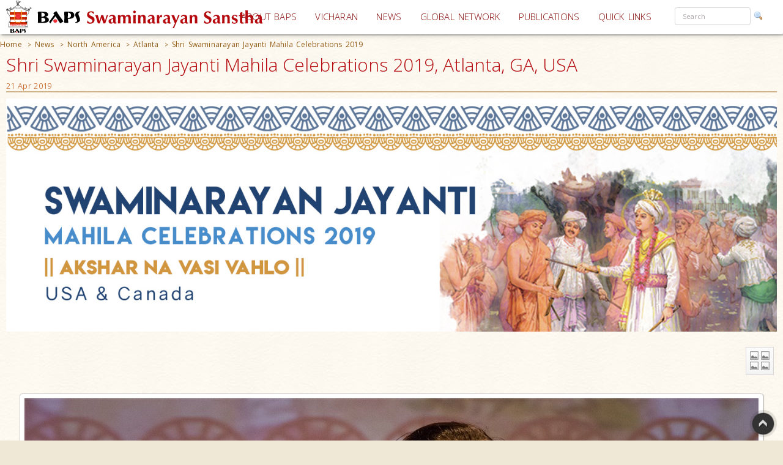

--- FILE ---
content_type: text/html; charset=utf-8
request_url: https://www.baps.org/News/2019/Shri-Swaminarayan-Jayanti-Mahila-Celebrations-2019-16424.aspx
body_size: 19145
content:


<!DOCTYPE html>
<html>
<head id="ctl01_Head1"><title>
	Shri Swaminarayan Jayanti Mahila Celebrations 2019, Atlanta, GA, USA
</title><meta name="viewport" content="width=device-width, initial-scale=1.0, maximum-scale=2, user-scalable=yes shrink-to-fit=yes" /><meta http-equiv="X-UA-Compatible" content="IE=EmulateIE8" /><meta property="og:type" content="non_profit" /><meta property="og:url" /><meta property="og:site_name" content="BAPS" /><meta property="fb:admins" content="1289116501,100003255867293" /><meta http-equiv="x-ua-compatible" content="ie=edge" /><meta http-equiv="content-language" content="en-US" /><meta name="msapplication-TileColor" content="#ffffff" /><meta name="msapplication-TileImage" content="ms-icon-144x144.png" /><meta name="theme-color" content="#ffffff" />
<link rel='stylesheet' type='text/css' href='https://ajax.googleapis.com/ajax/libs/jqueryui/1.10.0/themes/ui-lightness/jquery-ui.css' />
<link rel='stylesheet' type='text/css' href='/ClientScript/yui270b/assets/skins/sam/tabview.css' />
<link rel='stylesheet' type='text/css' href='/ClientScript/greybox/gb_styles.css' />
<link rel='stylesheet' type='text/css' href='/ClientScript/font-awesome-5.0.9/css/fontawesome-all.css' />
<link rel='stylesheet' type='text/css' href='https://www.baps.org/Data/Sites/1/skins/BAPS2019_v1/stylecalendar.css' />
<link rel='stylesheet' type='text/css' href='https://www.baps.org/Data/Sites/1/skins/BAPS2019_v1/bs4a/bootstrap.min.css' />
<link rel='stylesheet' type='text/css' href='https://www.baps.org/Data/Sites/1/skins/BAPS2019_v1/stylemenu.css' />
<link rel='stylesheet' type='text/css' href='https://www.baps.org/Data/Sites/1/skins/BAPS2019_v1/bs4a/bootstrap-grid.min.css' />
<link rel='stylesheet' type='text/css' href='https://www.baps.org/Data/Sites/1/skins/BAPS2019_v1/bs4a/bootstrap-grid.css' />
<link rel='stylesheet' type='text/css' href='https://www.baps.org/Data/Sites/1/skins/BAPS2019_v1/bs4a/flexboxgrid.css' />
<link rel='stylesheet' type='text/css' href='https://www.baps.org/Data/Sites/1/skins/BAPS2019_v1/bs4a/bootstrap-flex.css' />
<link rel='stylesheet' type='text/css' href='https://www.baps.org/Data/Sites/1/skins/BAPS2019_v1/styletreeview.css' />
<link rel='stylesheet' type='text/css' href='https://www.baps.org/Data/Sites/1/skins/BAPS2019_v1/bs4a/bootstrap.css' />
<link rel='stylesheet' type='text/css' href='https://www.baps.org/Data/Sites/1/skins/BAPS2019_v1/style.css' />
<!--[if IE]>
<script src="https://www.baps.org/ClientScript/html5.js" type="text/javascript"></script>

<![endif]-->
<!--[if lt IE 7]>
<script src="https://www.baps.org/ClientScript/IE7.js" type="text/javascript"></script>
<link rel="stylesheet" href="https://www.baps.org/Data/Sites/1/skins/BAPS2019_v1/IESpecific.css" type="text/css" id="IEMenuCSS" />
<![endif]-->
<!--[if IE 7]>
<script src="https://www.baps.org/ClientScript/IE8.js" type="text/javascript"></script>
<link rel="stylesheet" href="https://www.baps.org/Data/Sites/1/skins/BAPS2019_v1/IE7Specific.css" type="text/css" id="IE7MenuCSS" />
<![endif]-->

<meta name="description" content="Celebrating the birth anniversaries of Bhagwan Swaminarayan and Bhagwan Ram, the women of BAPS conducted a cultural program with the theme: &quot;Thai Ek Mana Harine Rijhaviye.&quot;" />
<meta property="og:description" content="Celebrating the birth anniversaries of Bhagwan Swaminarayan and Bhagwan Ram, the women of BAPS conducted a cultural program with the theme: &quot;Thai Ek Mana Harine Rijhaviye.&quot;" />
<meta property="twitter:description" content="Celebrating the birth anniversaries of Bhagwan Swaminarayan and Bhagwan Ram, the women of BAPS conducted a cultural program with the theme: &quot;Thai Ek Mana Harine Rijhaviye.&quot;" />
<meta name="keywords" content="Divine Actions, Women, Swaminarayan Jayanti, birthday, Bhagwan Ram, Leela, Charitra, USA, America, Canada, North America, USA, Swaminarayan Jayanti, Ram Navmi...#Mahantswami, #BAPS" />
<meta http-equiv="Content-Type" content="text/html; charset=utf-8" />
<meta property="og:title" content="Shri Swaminarayan Jayanti Mahila Celebrations 2019" />
<meta property="twitter:title" content="Shri Swaminarayan Jayanti Mahila Celebrations 2019" />
<link rel="search" type="application/opensearchdescription+xml" title="BAPS Site Search" href="https://www.baps.org/SearchEngineInfo.ashx" />
<meta property="og:site_name" content="BAPS Swaminarayan Sanstha" />
<meta name="twitter:card" content="summary_large_image"/>
    <meta name="twitter:site" content="@BAPS"/>
<meta name="twitter:creator" content="@BAPS"/>
<meta property="og:url" content="https://www.baps.org/News/2019/Shri-Swaminarayan-Jayanti-Mahila-Celebrations-2019-16424.aspx" />
<meta property="og:image" content="https://www.baps.org/Data/Sites/1/Media/GalleryImages/19327/WebImages/Atlanta_Mahila_SJ_2019_3.jpg" />
<meta property="twitter:image:src" content="https://www.baps.org/Data/Sites/1/Media/GalleryImages/19327/WebImages/Atlanta_Mahila_SJ_2019_3.jpg" />
<meta property="fb:app_id" content="1646336625632127" />
<link rel='shortcut icon' href='https://www.baps.org/Data/Sites/1/skins/BAPS2019_v1/favicon.ico' />
    
   
   <!-- Google Tag Manager -->
<script>(function(w,d,s,l,i){w[l]=w[l]||[];w[l].push({'gtm.start':
new Date().getTime(),event:'gtm.js'});var f=d.getElementsByTagName(s)[0],
j=d.createElement(s),dl=l!='dataLayer'?'&l='+l:'';j.async=true;j.src=
'https://www.googletagmanager.com/gtm.js?id='+i+dl;f.parentNode.insertBefore(j,f);
})(window,document,'script','dataLayer','GTM-N7N2WDT');</script>
<!-- End Google Tag Manager -->
   

   <!-- Google tag (gtag.js) new Google Analytics 4 property - GA4 -->
<script async src="https://www.googletagmanager.com/gtag/js?id=G-H26ST3VQQX"></script>
<script>
  window.dataLayer = window.dataLayer || [];
  function gtag(){dataLayer.push(arguments);}
  gtag('js', new Date());

  gtag('config', 'G-H26ST3VQQX');
</script>
	


   
	<script src="/ClientScript/mobilemenu.js" type="text/javascript"></script>
	<script src="/ClientScript/modernizr-2.5.3.min.js"></script> 

 
<link rel="stylesheet" href="https://fonts.googleapis.com/css?family=Open+Sans:300,400,600,700" /><link rel="stylesheet" href="https://fonts.googleapis.com/css?family=Dosis:400,200,300,500,600,700,800" /><link rel="stylesheet" href="https://fonts.googleapis.com/css?family=Quicksand:400,300,700" /><link rel="stylesheet" href="https://fonts.googleapis.com/css?family=Raleway:400,100,200,300,500,600,700,800,900" /><link rel="stylesheet" href="https://fonts.googleapis.com/css?family=Roboto:400,100,100italic,300,300italic,400italic,500,500italic,700,700italic,900,900italic" /><link rel="stylesheet" href="https://fonts.googleapis.com/css?family=Ubuntu:400,300,300italic,400italic,500,500italic,700,700italic" /><link rel="stylesheet" href="https://fonts.googleapis.com/css?family=Poppins:400,300,500,600,700&amp;subset=latin,devanagari" /><link rel="stylesheet" href="https://fonts.googleapis.com/css?family=Rasa:100,300&amp;subset=gujarati" /><link rel="stylesheet" href="https://fonts.googleapis.com/css?family=Hind+Vadodara&amp;subset=gujarati" /><link rel="stylesheet" href="https://fonts.googleapis.com/css?family=Open+Sans+Condensed:300" /><link rel="stylesheet" href="https://fonts.googleapis.com/css?family=Arima+Madurai" /><link rel="stylesheet" href="/ClientScript/font-awesome-5.0.9/css/fontawesome-all.css" /> 
	
	
 
	<script src="/ClientScript/BAPScombined.js" type="text/javascript"></script>
	
	   <link rel="stylesheet" href="/ClientScript/bootstrapadmin/plugins/datepicker/datepicker3.css" /> 
	
	  
	
<!-- -------------------------------------------------------------------------- -->
<!-------------------------- Mobile - Menu --------------------------------->
<!-- -------------------------------------------------------------------------- -->
	<script type="text/javascript">
		var scrollpos=0;
		var myWidth = 0, myHeight = 0;
		if( typeof( window.innerWidth ) == 'number' ) {
			//Non-IE
			myWidth = window.innerWidth;
			myHeight = window.innerHeight;
		} else if( document.documentElement && ( document.documentElement.clientWidth || document.documentElement.clientHeight ) ) {
			//IE 6+ in 'standards compliant mode'
			myWidth = document.documentElement.clientWidth;
			myHeight = document.documentElement.clientHeight;
		} else if( document.body && ( document.body.clientWidth || document.body.clientHeight ) ) {
			//IE 4 compatible
			myWidth = document.body.clientWidth;
			myHeight = document.body.clientHeight;
		}
		jQuery(function($){ 
			//$('#menucontainer').scrollLock();
			//$('#menucontainer').scrollLock('on', 'div',true);
			$(document).ready(function() {								
				var ToggleElementsOnWindowsResize = function() { 
					if (document.body.clientWidth < 1400) {
						//$("#mainlogo").addClass("mobilelogo");
						$("#mainmenu").addClass("MainMenunew");
						$("#subMenu").addClass("submenunew");
						var src = $("#leftbapslogo").attr("src").replace("baps_logo_small.svg", "baps_logo.svg");		
						$("#menucontainer").css({height:'60px'});
						$("#leftbapslogo").attr("src", src);
						$("#leftbapslogo").addClass("leftbapslogoSmall");
						$("#DesktopMenu").css({display:'none'});
						$("#subMenu").css({display:'block'});
					}	else	{
						$("#smenunav").removeClass("navbar navbar-inverse navbar-fixed-top");
						$("#subMenu").removeClass("submenunew");
						$(".menu-overlay").removeClass("menu_overlay_open");
						$("#menucontainer").css({height:'60'});
						var src = $("#leftbapslogo").attr("src").replace("baps_logo_small.svg", "baps_logo.svg");
						$("#leftbapslogo").attr("src", src);
						$("#leftbapslogo").removeClass("leftbapslogoSmall");
						$("#DesktopMenu").css({display:'block'});
						$("#subMenu").css({display:'none'});
						$("#offsetSetting").css({display:'none'});
						$("#scrolldown").css({display:'block'});
					}
				};				 
				ToggleElementsOnWindowsResize();
				$(".nav-toggle").on('click',function(){
					var divid = $(this).attr("id");
					if (divid == "mainmenu")
					{
						$("#bs-example-navbar-collapse-2").removeClass("in");
						$("#bs-example-navbar-collapse-2").addClass("collapse");
						$("#secondToggle").addClass("collapsed");
					} else {
						$("#bs-example-navbar-collapse-1").removeClass("in");
						$("#bs-example-navbar-collapse-1").addClass("collapse");
						$("#mainmenu").addClass("collapsed");
					}
		
					var toggle = $('body').attr('class')
					if(toggle.indexOf("nav-open") >-1) {
						$(".menu-overlay").addClass("menu_overlay_open1");
						$("#subMenu").css('z-index', 1503);
						$("#menucontainer").css('width','100%');
						scrollpos =$(window).scrollTop();
						$('body').addClass("overflowhidden"); 
					}	else	{
						$(".menu-overlay").removeClass("menu_overlay_open");
						$("#subMenu").css('z-index', 1500);				
						$('body').removeClass("overflowhidden"); 
						window.scrollTo(0, scrollpos );
					}
				});
				$("#smenu ul li a").on('click',function(){
					$("#bs-example-navbar-collapse-2").removeClass("in");
					$("#bs-example-navbar-collapse-2").addClass("collapse");
					$(".navbar-toggle").addClass("collapsed");
					$(".menu-overlay").removeClass("menu_overlay_open");
				});				
				$(".menu-overlay").on('click',function(){
					$("#subMenu").css('z-index', 1500);
					$("#subMenu").css('position','relative');
					$("#subMenu").css('top','-50px');
					$("#bs-example-navbar-collapse-2").removeClass("in");
					$("#bs-example-navbar-collapse-2").addClass("collapse");
					$("#bs-example-navbar-collapse-1").removeClass("in");
					$("#bs-example-navbar-collapse-1").addClass("collapse");
					$(".navbar-toggle").addClass("collapsed");
					$(".menu-overlay").removeClass("menu_overlay_open");
					$('body').removeClass("overflowhidden");
					window.scrollTo(0, scrollpos );
				});
				$(window).resize(function() {
					ToggleElementsOnWindowsResize();
				});
			});							
		});
	</script>
	<style>
		.footer-sticky {
			position: fixed;
			bottom: 0;
		}
		.nav-down{
			position:absolute;
		}
		.search-control, .searchpanel {
			display: inline-flex;
			height: 29px;
		}

		li.nav-item > div > div > input {
			color: #a8a3a3;
			font-size: 11px;
			margin-right: 5px;
		}

		li.nav-item.margintop.hover > div.form-group.nomargin.hover > div > a:hover > img.hover {
			background-color: transparent;
			padding: 0;
		}

		.form-group > .searchpanel > a > img, .form-group > .searchpanel > a:hover {
			background-color: transparent;
			padding: 0;
		}

		#SearchInput2.input[type="text"] {
			color: #a8a3a3;
			font-size: 11px;
		}
		.socialnav {
			bottom:20%;
		}
		.socialmedia {
            position: absolute;
           width: 60px;
           top: -128px;
		}
		.main-header{
			z-index:50;
		}
		@media (max-width:575px) {
			li.menu-item > div > div > input, #SearchInput2.input[type="text"] {
				display: block;
				width: 100%;
				font-size: small;
				margin-right: auto;
				margin-left: 15px;
			}

			.search-control, .searchpanel {
				height: 32px;
			}
		}
	</style>
	<script src="https://ajax.googleapis.com/ajax/libs/webfont/1.6.26/webfont.js"></script>
	<script>
		WebFont.load({
			google: {
				families: ['Open Sans', 'Open Sans Condensed', 'Rasa','Arima Madurai']
			}
		});
	</script>

<link rel='canonical' href='https://www.baps.org/News/2019/Shri-Swaminarayan-Jayanti-Mahila-Celebrations-2019-16424.aspx' /></head>
<body id="ctl01_Body" class="pagebody  newsbg">


<!-- Google Tag Manager (noscript) -->
<noscript><iframe src="https://www.googletagmanager.com/ns.html?id=GTM-N7N2WDT"
height="0" width="0" style="display:none;visibility:hidden"></iframe></noscript>
<!-- End Google Tag Manager (noscript) -->

	<div id="fb-root"></div>
	<script>
		(function(d, s, id) {
			var js, fjs = d.getElementsByTagName(s)[0];
			if (d.getElementById(id)) return;
			js = d.createElement(s); js.id = id;
			js.src = 'https://connect.facebook.net/en_GB/sdk.js#xfbml=1&version=v2.12';
			fjs.parentNode.insertBefore(js, fjs);
		}(document, 'script', 'facebook-jssdk'));
	</script>
	
		
	    <script type="text/javascript">

jQuery(function($) {

    checkCookie_eu();

    function checkCookie_eu()
    {

        var consent = getCookie_eu("cookies_consent");

        if (consent == null || consent == "" || consent == undefined)
        {
            // show notification bar
            $('#cookie_directive_container').show();
        }

    }

    function setCookie_eu(c_name,value,exdays)
    {

        var exdate = new Date();
        exdate.setDate(exdate.getDate() + exdays);
        var c_value = escape(value) + ((exdays==null) ? "" : "; expires="+exdate.toUTCString());
        document.cookie = c_name + "=" + c_value+"; path=/";

        $('#cookie_directive_container').hide('slow');
    }


    function getCookie_eu(c_name)
    {
        var i,x,y,ARRcookies=document.cookie.split(";");
        for (i=0;i<ARRcookies.length;i++)
        {
            x=ARRcookies[i].substr(0,ARRcookies[i].indexOf("="));
            y=ARRcookies[i].substr(ARRcookies[i].indexOf("=")+1);
            x=x.replace(/^\s+|\s+$/g,"");
            if (x==c_name)
            {
                return unescape(y);
            }
        }
    }

    $("#cookie_accept a").click(function(){
        setCookie_eu("cookies_consent", 1, 1825);
    });

});


</script>


	<div style="display:none;position: fixed;bottom: 0px;right: 0px;left: 0px;min-height: 25px;z-index: 1027;background-color: white;vertical-align: middle;" class="" id="cookie_directive_container">
		
<div style="text-align:center;">
			
				
                    <div style="vertical-align:middle;display: inline-block;text-align: center;padding-top: 5px;padding-bottom: 5px;max-width:500px;margin-top:5px;margin-bottom:5px;">
					    <span class="col-xl-12">This site uses cookies. Read how we use them, in our <a style="font-size:12px;" target="_blank" href="/Privacy-Policy.aspx">privacy policy</a>.&nbsp;
					    </span>
                    </div>
                    <div style="vertical-align:middle;display: inline-block;text-align: left;/*! vertical-align: middle; */padding-top:5px;padding-bottom:5px;margin-top:5px;margin-bottom:5px;" id="cookie_accept">
				
						<a href="#" class="btn-sm btn-danger gtm_I_accept " style="" id="btn_I_accept">I accept</a>
                    </div>
				
			</div>
	
	</div>

	
	
    <script type="text/javascript"> 
(function(i,s,o,g,r,a,m){i['GoogleAnalyticsObject']=r;i[r]=i[r]||function(){
(i[r].q=i[r].q||[]).push(arguments)},i[r].l=1*new Date();a=s.createElement(o),
m=s.getElementsByTagName(o)[0];a.async=1;a.src=g;m.parentNode.insertBefore(a,m)
})(window,document,'script','//www.google-analytics.com/analytics.js','ga');
ga('create', 'UA-28024774-1', 'auto');ga('set','contentGroup1', 'North America'); ga('send', 'pageview'); 
 </script>
    <form method="post" action="/News/2019/Shri-Swaminarayan-Jayanti-Mahila-Celebrations-2019-16424.aspx" id="aspnetForm">
<div>
<input type="hidden" name="__EVENTTARGET" id="__EVENTTARGET" value="" />
<input type="hidden" name="__EVENTARGUMENT" id="__EVENTARGUMENT" value="" />
<input type="hidden" name="__VIEWSTATEFIELDCOUNT" id="__VIEWSTATEFIELDCOUNT" value="17" />
<input type="hidden" name="__VIEWSTATE" id="__VIEWSTATE" value="/wEPDwUKMjA1OTAyNzk1MQ9kFgJmD2QWAgIDDxYCHgVjbGFzcwUQcGFnZWJvZHkgIG5ld3NiZxYCAgMPFgIeBmFjdGlvbgVIL05l" />
<input type="hidden" name="__VIEWSTATE1" id="__VIEWSTATE1" value="d3MvMjAxOS9TaHJpLVN3YW1pbmFyYXlhbi1KYXlhbnRpLU1haGlsYS1DZWxlYnJhdGlvbnMtMjAxOS0xNjQyNC5hc3B4FhRmDxYC" />
<input type="hidden" name="__VIEWSTATE2" id="__VIEWSTATE2" value="Hg9TaXRlTWFwUHJvdmlkZXIFCUJBUFNzaXRlMWQCAQ8WBB8CBQlCQVBTc2l0ZTEeD1N0YXJ0aW5nTm9kZVVybAULfi9OZXdzLmFz" />
<input type="hidden" name="__VIEWSTATE3" id="__VIEWSTATE3" value="cHhkAhUPZBYCZg8PFgQeCENzc0NsYXNzBQticmVhZGNydW1icx4EXyFTQgICZBYCAgEPPCsABQEADxYEHg1QYXRoU2VwYXJhdG9y" />
<input type="hidden" name="__VIEWSTATE4" id="__VIEWSTATE4" value="BQMgPiAeB1Zpc2libGVnZBYKZg9kFgICAQ8PFgQeC05hdmlnYXRlVXJsBRRodHRwczovL3d3dy5iYXBzLm9yZx4EVGV4dAUESG9t" />
<input type="hidden" name="__VIEWSTATE5" id="__VIEWSTATE5" value="ZWRkAgIPZBYCAgEPDxYEHwgFCi9OZXdzLmFzcHgfCQUETmV3c2RkAgQPZBYCAgEPDxYEHwgFGC9OZXdzL05vcnRoLUFtZXJpY2Eu" />
<input type="hidden" name="__VIEWSTATE6" id="__VIEWSTATE6" value="YXNweB8JBQ1Ob3J0aCBBbWVyaWNhZGQCBg9kFgICAQ8PFgQfCAUvL0dsb2JhbC1OZXR3b3JrL05vcnRoLUFtZXJpY2EvQXRsYW50" />
<input type="hidden" name="__VIEWSTATE7" id="__VIEWSTATE7" value="YS9OZXdzLmFzcHgfCQUHQXRsYW50YWRkAggPZBYCAgEPDxYEHwgFSC9OZXdzLzIwMTkvU2hyaS1Td2FtaW5hcmF5YW4tSmF5YW50" />
<input type="hidden" name="__VIEWSTATE8" id="__VIEWSTATE8" value="aS1NYWhpbGEtQ2VsZWJyYXRpb25zLTIwMTktMTY0MjQuYXNweB8JBTJTaHJpIFN3YW1pbmFyYXlhbiBKYXlhbnRpIE1haGlsYSBD" />
<input type="hidden" name="__VIEWSTATE9" id="__VIEWSTATE9" value="ZWxlYnJhdGlvbnMgMjAxOWRkAhYPZBYCAgEPZBYCAgEPZBYCZg9kFgJmDw8WBh8EBRtwYW5lbHdyYXBwZXIgaGlkZGVuLW1kLWRv" />
<input type="hidden" name="__VIEWSTATE10" id="__VIEWSTATE10" value="d24fBQICHwdnZBYCAgEPDxYEHwQFFyBtb2R1bGVwbmwgbW9kdWxlMTU3OTMzHwUCAmQWAgIDD2QWAgIBD2QWAgIBDw8WBh8EBQ5j" />
<input type="hidden" name="__VIEWSTATE11" id="__VIEWSTATE11" value="YXJvdXNlbC1pbm5lch4ISW1hZ2VVcmwFSS9EYXRhL3NpdGVzLzEvTWVkaWEvUGFyZW50Q29udGVudFJvdGF0b3IvcF8yNjRfV2Vi" />
<input type="hidden" name="__VIEWSTATE12" id="__VIEWSTATE12" value="X0Jhbm5lcl9FZGl0ZWRfY29weS5qcGcfBQICZGQCFw8PFgIfB2hkZAIYDw8WBB8EBRJjZW50ZXItbm9tYXJnaW5zX3cfBQICZBYE" />
<input type="hidden" name="__VIEWSTATE13" id="__VIEWSTATE13" value="AgEPDxYCHwdoZGQCAw9kFgICAw9kFgJmD2QWAmYPZBYCAgEPDxYEHwQFFyBtb2R1bGVwbmwgbW9kdWxlMTU4NzM4HwUCAmRkAhkP" />
<input type="hidden" name="__VIEWSTATE14" id="__VIEWSTATE14" value="DxYCHwdoZGQCGg8PFgIfB2hkZAIbD2QWAmYPZBYCAgEPZBYEAgIPEGRkFgECA2QCBw8PFgIeFFZhbGlkYXRpb25FeHByZXNzaW9u" />
<input type="hidden" name="__VIEWSTATE15" id="__VIEWSTATE15" value="BVteKFswLTlhLXpBLVpdKFsnLS5cd10qWzAtOWEtekEtWl0pKkAoKFswLTlhLXpBLVpdKSsoWy1cdyddKlswLTlhLXpBLVpdKSpc" />
<input type="hidden" name="__VIEWSTATE16" id="__VIEWSTATE16" value="LikrW2EtekEtWl17Miw5fSkkZGQCHA8PFgIfB2dkZGRQAsNINtVhYZo35OCj91qdwt8W6A==" />
</div>

<script type="text/javascript">
//<![CDATA[
var theForm = document.forms['aspnetForm'];
if (!theForm) {
    theForm = document.aspnetForm;
}
function __doPostBack(eventTarget, eventArgument) {
    if (!theForm.onsubmit || (theForm.onsubmit() != false)) {
        theForm.__EVENTTARGET.value = eventTarget;
        theForm.__EVENTARGUMENT.value = eventArgument;
        theForm.submit();
    }
}
//]]>
</script>


<script src="/WebResource.axd?d=yryfc5JLEPgTt0n0r1jdu_V7YLGyn8B7fNd8jhy_JD9mq6BEnXyhoUfc-OJ4FBusnFJTLBUQ86Pe4BvTW5Ow7VeMkvg1&amp;t=637453888939909757" type="text/javascript"></script>


<script src="/ClientScript/BAPScombined.js" type="text/javascript"></script>
<script src="https://ajax.googleapis.com/ajax/libs/jquery/1.9.0/jquery.min.js" type="text/javascript" ></script>
<script src="https://ajax.googleapis.com/ajax/libs/jqueryui/1.10.0/jquery-ui.min.js" type="text/javascript" ></script><link rel="stylesheet" type="text/css" href="/ClientScript/highslide/highslide.css" /><script type="text/javascript" src="/ClientScript/highslide/directwithsharing-gallery4.js"></script><script type="text/javascript">hs.graphicsDir = '/ClientScript/highslide/graphics/';hs.align = 'center'; hs.transitions = ['expand', 'crossfade'];hs.fadeInOut = true; hs.dimmingOpacity = 0.8;hs.outlineType = 'rounded-white';hs.captionEval = 'this.thumb.alt';hs.marginBottom = 105;  hs.numberPosition = 'caption';hs.addSlideshow({  interval: 5000, repeat: true, useControls: true, overlayOptions: { className: 'text-controls', position: 'bottom center',relativeTo: 'viewport',offsetY: -60},thumbstrip: { position: 'bottom center', mode: 'horizontal',relativeTo: 'viewport' }});</script>
<script src="/ScriptResource.axd?d=lLchZCmF_9eQohp8_VFjnnM-s5Mws8qhcioaG2jm3IVKz8XZnkqKem359kwDjTpbx-eCFMeSFyADNwUR4LhjyPDAEw1delDaZTsC1_X6qBfKypLy0vaGGyutaPgBfPUkaPQUGHcHVoNirqZHDCYaCnv90zkvCFt_vDXdKTTPA0TArHUY0&amp;t=2fe674eb" type="text/javascript"></script>
<script src="/ScriptResource.axd?d=mBq-T46DWQvRWLolr7xyeczSXCJwJRBS-e2TcyKTbuVPOPcmNm2WFwPkkH2mEO8zUP3_XZMmZoW9F68u9gpmVvsLmIM1FZPZAui1HDM1vE2yAsGbUD6VLPWjMqHn6DztoGWQdbhkt8rvmnqpCdwd4Fdf32KyYFpUVjPeilH5OCR-YfIT0&amp;t=2fe674eb" type="text/javascript"></script>
<script src="/ScriptResource.axd?d=7h2kcKDYQ7SMLeetOAn5pCo7H4dQfDBLb-1_m-U6_4KkczirIfp4tb7GbgAKsm8sJJVqBA5ng2FipgRbZ23kNabk2cEivkpra7wCgfc4xkH0TDSYF3SuH9Azl3Esp1QSaMZCNfnCgaogSrjKAOIcm9qI0Qv4OMUJ-ZEL7yUJMI4s1lx19MbS_scn43CpqO8hYpqGTg2&amp;t=2fe674eb" type="text/javascript"></script>
<script type="text/javascript">
//<![CDATA[
Sys.Services._AuthenticationService.DefaultWebServicePath = 'Authentication_JSON_AppService.axd';
Sys.Services._RoleService.DefaultWebServicePath = 'Role_JSON_AppService.axd';
//]]>
</script>

        
        
        
        <script type="text/javascript">
//<![CDATA[
Sys.WebForms.PageRequestManager._initialize('ctl01$ScriptManager1', 'aspnetForm', ['fctl01$bugupdatepnl',''], ['ctl01$btnrptbug',''], [], 90, 'ctl01');
//]]>
</script>

        <div style="display: block;" class="gotop">
            <img src="/images/up.png" style="max-width: 100%">
        </div>
<!-- -------------------------------------------------------------------------- -->
<!-------------------------------- Social Media Panel ---------------------------->
<!-- -------------------------------------------------------------------------- -->

<!-- -------------------------------------------------------------------------- -->
<!---------------------------------- Admin Panel --------------------------------->
<!-- -------------------------------------------------------------------------- -->
		<div id="adminpanelnavigation" class="adminnav " style='Display:none;'>
			<div id="adminmedia" class="adminmedia ">
				<div class="container margin0 padding0 ">
					<div class="text-right ">
						<div class="clearfix">
							<div class="hidden--down col-12  ">
								<ul class="list-inline">
									
									
									
									
									
									
									
									
									
									
									
									
									
									
									
									
								</ul>
							</div>
							<div class="pull-right col-12">
								
							</div>
						</div>
					</div>
				</div>
				<a href="javascript:void(0)" class="close-admin paddingleft2 btn " onclick="closeadminNav()">
					<i class="far fa-times-circle" style="font-size:xx-large; margin-left:10px;"></i>
				</a>
			</div>
			<a href="javascript:void(0)" id="openadmin" class="openadminbtn" onclick="adminfunction()">
				<i class="fas fa-cogs" style="color: #ff0087; text-shadow:1px 1px 2px rgba(150, 150, 150, 1);"></i> 
			</a>
		</div>
<!-- -------------------------------------------------------------------------- -->
<!-------------------------- Web Menu Navigation --------------------------------->
<!-- -------------------------------------------------------------------------- -->
        <div class="col-xs-12 col-sm-12 col-md-12 col-xl-12 margintop0">
            <div class="clearfix">
				<span id=" " class="menu-overlay"></span>
				<div id="menucontainer" style="z-index: 1501; height: 60px;" >
					<header class="main-header nav-down">
						<div class="bapslogo">
							<a href="/" title="BAPS Swaminarayan Sanstha" rel="home">
								<img src="/images/baps_logo.svg" align="center" class="baps_logo" id="leftbapslogo" />
							</a>
						</div>
						<div class="device_img">
							<a href="/" title="BAPS Swaminarayan Sanstha" rel="home">
								<img src="/images/baps_logo_small.svg" align="center" class="baps_logo" id="leftbapslogo" />
							</a>
						</div>
<!-- -------------------------------------------------------------------------- -->
<!-------PORTAL------------------- Main Dynamic Menu --------------------------------->
<!-- -------------------------------------------------------------------------- -->
						 

<div id="ctl01_SiteMenu1_pnlMannualMenu">
	

    <div id="DesktopMenu"  class="sticky-top sticky" data-toggle="sticky-onscroll">
							<div class="menubg  navbar-fixed--top">
								<nav class="navbar menubg  navbar-toggleable" role="navigation">
									<div class="collapse navbar-collapse" id="bs-example-navbar-collapse-1" style="position: absolute;
										right: 0;">
										<ul class="navbar-nav ml-auto ">
											<li class="nav-item dropdown ">
												<a href="/About-BAPS.aspx" class="nav-link dropdown-toggle padding5 " data-toggle=""
													id="responsiveNavbarDropdown1" aria-haspopup="false" aria-expanded="false">ABOUT
													BAPS</a>
												<ul class="dropdown-menu" aria-labelledby="responsiveNavbarDropdown1">
													<li><a class="nav-link" href="/Spiritual-Living.aspx">SPIRITUAL LIVING</a></li>

													<li><a class="nav-link" href="/humanitarianservices.aspx">HUMANITARIAN SERVICES</a>
													</li>

													<li><a class="nav-link" href="/cultureandheritage.aspx">CULTURE AND HERITAGE</a>
													</li>

													<li><a class="nav-link" href="/developingindividuals.aspx">DEVELOPING INDIVIDUALS</a>
													</li>
												</ul>
											</li>
											<li class="nav-item">
												<a class="nav-link padding5" href="/vicharan.aspx">VICHARAN<span class="sr-only">(current)</span></a>
											</li>
											<li class="nav-item">
												<a class="nav-link padding5" href="/news">NEWS</a>
											</li>
											<li class="nav-item dropdown">
												<a class="nav-link dropdown-toggle padding5" href="/Global-Network" id="supportedContentDropdown"
													data-toggle="" aria-haspopup="true" aria-expanded="false">GLOBAL NETWORK</a>
												<div class="dropdown-menu" aria-labelledby="supportedContentDropdown">
													<a class="nav-link" href="/Global-Network/india.aspx">INDIA</a><a class="dropdown-divider"></a>
													<a class="nav-link" href="/Global-Network/North-America.aspx">NORTH AMERICA</a><a
														class="dropdown-divider"></a>
													<a class="nav-link" href="/Global-Network/UK-and-Europe.aspx">UK & EUROPE</a><a
														class="dropdown-divider"></a>
													<a class="nav-link" href="/Global-Network/Africa.aspx">AFRICA </a><a
														class="dropdown-divider"></a>
													<a class="nav-link" href="/Global-Network/Asia-Pacific.aspx">ASIA PACIFIC</a><a class="dropdown-divider"></a><a
														class="dropdown-divider"></a>
													<a class="nav-link" href="/Global-Network/middleEast.aspx">MIDDLE EAST</a><a class="dropdown-divider"></a>

												</div>
											</li>
											<li class="nav-item">
												<a class="nav-link padding5" href="/publications">PUBLICATIONS</a>
											</li>
											<li class="nav-item dropdown">
												<a class="nav-link dropdown-toggle padding5" href="#" id="A1" data-toggle="" aria-haspopup="true"
													aria-expanded="false">QUICK LINKS</a>
												<div class="dropdown-menu" id="ddql" aria-labelledby="supportedContentDropdown" >
													<a class="nav-link" href="/Daily-Satsang.aspx">DAILY SATSANG </a><a class="dropdown-divider"></a>
													<a class="nav-link" href="/WhatsNew.aspx">LATEST UPDATES</a><a class="dropdown-divider"></a>
													<a class="nav-link" href="/Calendar.aspx">CALENDAR & FESTIVALS </a><a class="dropdown-divider"></a>
													<a class="nav-link" href="/Enlightening-Essays.aspx">ENLIGHTENING ESSAYS</a><a class="dropdown-divider"></a>
													<a class="nav-link " href="/satsang.aspx">સત્સંગ લેખમાળા</a><a class="dropdown-divider"></a>
													<a class="nav-link" href="/Satsang-Sabha.aspx">SATSANG SABHA </a><a class="dropdown-divider"></a>
													<a class="nav-link" href="/Satsang-Exams.aspx">SATSANG EXAMS </a><a class="dropdown-divider"></a>
													<a class="nav-link" href="/audios.aspx">AUDIOS </a><a class="dropdown-divider"></a>
													<a class="nav-link" href="/videos.aspx">VIDEOS</a><a class="dropdown-divider"></a>
													<a class="nav-link" href="/Prayer.aspx">PRAYER</a><a class="dropdown-divider"></a>
													<a class="nav-link" href="/downloads.aspx">DOWNLOADS</a><a class="dropdown-divider"></a>
													<a class="nav-link" href="/faq.aspx">FAQS </a><a class="dropdown-divider"></a>
													<a class="nav-link" href="/glossary.aspx">GLOSSARY</a>
												</div>
											</li>

											<li class="nav-item margintop">
												<div class="form-group nomargin">

<script type="text/javascript">
function watermarkLeave(obj, wm) {
    
	if (obj.value == '' && obj.className == 'watermarktextbox_normal') {
        
		obj.value = wm;
		obj.className = 'watermarktextbox';
    }
   
}
function redirect(obj) {
     var abc =  ctl01_SiteMenu1_SearchInput2_txtSearch
     
        
        if (obj.value == 'Search' && obj.className == 'watermarktextbox') {
            obj.value = '';
        }

        window.location = "/SearchResults.aspx?q=" + obj.value.replace(/ /g, '+');
    }
    function clickButton(e,obj) {

        var evt = e ? e : window.event;


        
        if (evt.keyCode == 13) {

            redirect(obj);

            return false;

        }



    } 
    function redirect2() {
     var abc =  'ctl01_SiteMenu1_SearchInput2_txtSearch';
     
      
        var myval = eval('wm' + 'ctl01_SiteMenu1_SearchInput2_txtSearch');
          var str = document.getElementById(abc);
       
        if (str.value == 'Search' && str.className == 'watermarktextbox') {
            str.value = '';
        }

         window.location = "/SearchResults.aspx?q=" + str.value.replace(/ /g, '+');
    }
     
 </script>

<div id="ctl01_SiteMenu1_SearchInput2_pnlSearch" class="searchpanel">
		
<h2 id="ctl01_SiteMenu1_SearchInput2_heading" style="position: absolute; left:-2000px; text-indent: -999em;"><label for="ctl01_SiteMenu1_SearchInput2_txtSearch" id="ctl01_SiteMenu1_SearchInput2_lblSearchHeading"></label></h2>
<input onfocus="javascript:watermarkEnter(this, &#39;Search&#39;);" onblur="javascript:watermarkLeave(this, &#39;Search&#39;);" name="ctl01$SiteMenu1$SearchInput2$txtSearch" type="text" id="ctl01_SiteMenu1_SearchInput2_txtSearch" class="watermarktextbox" onkeypress="return clickButton(event,this)" />
<a href="javascript:redirect2();"><img src="/images/magnifier.png" /></a>

	</div>
												</div>
											</li>
										</ul>
									</div>
								</nav>
							</div>
						</div>
						<div id="subMenu" style="position: absolute; top:0;"  class="sticky-top sticky"  data-toggle="sticky-onscroll">
						
								<nav class="navbar    navbar-toggleable" role="navigation">
									<div class="wrapper wrapper-flush">
										<button class="nav-toggle">
											<div class="icon-menu">
												<span class="line line-1"></span>
												<span class="line line-2"></span>
												<span class="line line-3"></span>
											</div>
										</button>
										<div class="nav-container">
											<ul class="nav-menu menu">
											<li class="menu-item has-dropdown " style="display: block;"><a href="/About-BAPS.aspx"
												class="menu-link">ABOUT US</a>
												<ul class="nav-dropdown menu">
													<li class="menu-item "><a href="/Spiritual-Living.aspx" class="menu-link">SPIRITUAL LIVING</a> </li>
													<li class="menu-item"><a href="/humanitarianservices.aspx" class="menu-link">HUMANITARIAN SERVICES</a></li>
													<li class="menu-item"><a href="/cultureandheritage.aspx" class="menu-link">CULTURE AND HERITAGE</a> </li>
													<li class="menu-item"><a href="/developingindividuals.aspx" class="menu-link">DEVELOPING INDIVIDUALS</a> </li>
												</ul>
											</li>
											<li class="menu-item"><a href="/vicharan.aspx" class="menu-link">VICHARAN</a> </li>
											<li class="menu-item"><a href="/news" class="menu-link">NEWS</a> </li>
											<li class="menu-item has-dropdown" style="display: block;"><a href="/Global-Network"
												class="menu-link">GLOBAL NETWORK</a>
												<ul class="nav-dropdown menu">
													<li class="menu-item"><a href="/Global-Network/india.aspx" class="menu-link">INDIA</a></li>
													<li class="menu-item"><a href="/Global-Network/North-America.aspx" class="menu-link"> NORTH AMERICA</a></li>
													<li class="menu-item"><a href="/Global-Network/UK-and-Europe.aspx" class="menu-link"> UK & EUROPE</a></li>
													<li class="menu-item"><a href="/Global-Network/Africa.aspx" class="menu-link">AFRICA</a></li>
													<li class="menu-item"><a href="/Global-Network/Asia-Pacific.aspx" class="menu-link"> ASIA PACIFIC</a></li>
													<li class="menu-item"><a href="/Global-Network/middleEast.aspx" class="menu-link">MIDDLE EAST</a></li>
												</ul>
											</li>
											<li class="menu-item has-dropdown" style="display: block;"><a href="/publications"
												class="menu-link">PUBLICATIONS</a>
												<ul class="nav-dropdown menu">
													<li class="menu-item"><a href="/publications/books.aspx" class="menu-link">BOOKS</a></li>
													<li class="menu-item"><a href="/publications/audios.aspx" class="menu-link">AUDIO</a></li>
													<li class="menu-item"><a href="/publications/video.aspx" class="menu-link">VIDEO</a></li>
													<li class="menu-item"><a href="/publications/magazines.aspx" class="menu-link">MAGAZINES</a></li>
												</ul>
											</li>
											<li class="menu-item has-dropdown" style="display: block;"><a href="#" class="menu-link">
												QUICK LINKS</a>
												<ul class="nav-dropdown menu">
													<li class="menu-item"><a href="/Daily-Satsang.aspx" class="menu-link">DAILY SATSANG</a></li>
													<li class="menu-item"><a href="/WhatsNew.aspx" class="menu-link">LATEST UPDATES</a></li>
													<li class="menu-item"><a href="/Calendar.aspx" class="menu-link">CALENDAR & FESTIVALS</a></li>
													<li class="menu-item"><a href="/Enlightening-Essays.aspx" class="menu-link">ENLIGHTENING ESSAYS</a></li>
													<li class="menu-item"><a href="/satsang.aspx" class="menu-link">સત્સંગ લેખમાળા</a></li>
													<li class="menu-item"><a href="/Satsang-Sabha.aspx" class="menu-link">SATSANG SABHA</a></li>
													<li class="menu-item"><a href="/Satsang-Exams.aspx" class="menu-link">SATSANG EXAMS</a></li>
													<li class="menu-item"><a href="/audios.aspx" class="menu-link">Audios</a></li>
													<li class="menu-item"><a href="/videos.aspx" class="menu-link">Videos</a></li>
													<li class="menu-item"><a href="/Prayer.aspx" class="menu-link">PRAYER</a></li>
													<li class="menu-item"><a href="/downloads.aspx" class="menu-link">DOWNLOADS</a></li>
													<li class="menu-item"><a href="/faq.aspx" class="menu-link">FAQS</a></li>
													<li class="menu-item"><a href="/glossary.aspx" class="menu-link">GLOSSARY</a></li>
												</ul>
											</li>
											<li class="menu-item">
												<div class="form-group " style="margin-bottom: 10px;margin-top: 10px;">
												
														
<script type="text/javascript">
function watermarkLeave(obj, wm) {
    
	if (obj.value == '' && obj.className == 'watermarktextbox_normal') {
        
		obj.value = wm;
		obj.className = 'watermarktextbox';
    }
   
}
    function redirect3() {
     var abc =  'ctl01_SiteMenu1_SearchInput3_txtSearch';
     
      
        var myval = eval('wm' + 'ctl01_SiteMenu1_SearchInput3_txtSearch');
          var str = document.getElementById(abc);
       
        if (str.value == 'Search' && str.className == 'watermarktextbox') {
            str.value = '';
        }

         window.location = "/SearchResults.aspx?q=" + str.value.replace(/ /g, '+');
    }
     function redirect(obj) {
     var abc =  ctl01_SiteMenu1_SearchInput3_txtSearch
     
        
        if (obj.value == 'Search' && obj.className == 'watermarktextbox') {
            obj.value = '';
        }

        window.location = "/SearchResults.aspx?q=" + obj.value.replace(/ /g, '+');
    }
    function clickButton(e,obj) {

        var evt = e ? e : window.event;


        
        if (evt.keyCode == 13) {

            redirect(obj);

            return false;

        }



    }
 </script>

<div id="ctl01_SiteMenu1_SearchInput3_pnlSearch" class="searchpanel">
		
<h2 id="ctl01_SiteMenu1_SearchInput3_heading" style="position: absolute; left:-2000px; text-indent: -999em;"><label for="ctl01_SiteMenu1_SearchInput3_txtSearch" id="ctl01_SiteMenu1_SearchInput3_lblSearchHeading"></label></h2>
<input onfocus="javascript:watermarkEnter(this, &#39;Search&#39;);" onblur="javascript:watermarkLeave(this, &#39;Search&#39;);" name="ctl01$SiteMenu1$SearchInput3$txtSearch" type="text" id="ctl01_SiteMenu1_SearchInput3_txtSearch" class="watermarktextbox" onkeypress="return clickButton(event,this)" />
<a href="javascript:redirect3();"><img src="/images/magnifier.png" /></a>

	</div>
												</div>
											</li>
										</ul>
										</div>
									 </div> 
								</nav>
							</div>

</div>


					</header>
				</div>
            </div>

			
<!-- -------------------------------------------------------------------------- -->
<!-------PORTAL-----------------Left Side Vertical Menu -------------------------->
<!-- -------------------------------------------------------------------------- -->
			<div class="hidden-lg-up" style="z-index:1501;" >
				
			</div>
<!-- -------------------------------------------------------------------------- -->
<!-------------------------- Contents of web --------------------------------->
<!-- -------------------------------------------------------------------------- -->
			
			<div class="container hidden-md-down">
                    <div class="text-left clearfix ">
                        <div id="ctl01_Breadcrumbs_pnlWrapper" class="breadcrumbs">
	
    <span id="ctl01_Breadcrumbs_breadCrumbsControl"><span>
            <a id="ctl01_Breadcrumbs_breadCrumbsControl_ctl00_lnkRoot" class="&lt;%# CssClass %>breadcrumb-item" href="https://www.baps.org">Home</a>
        </span><span> > </span><span>
            <a id="ctl01_Breadcrumbs_breadCrumbsControl_ctl02_lnkNode" class="&lt;%# CssClass %>breadcrumb-item" href="/News.aspx">News</a>
        </span><span> > </span><span>
            <a id="ctl01_Breadcrumbs_breadCrumbsControl_ctl04_lnkNode" class="&lt;%# CssClass %>breadcrumb-item" href="/News/North-America.aspx">North America</a>
        </span><span> > </span><span>
            <a id="ctl01_Breadcrumbs_breadCrumbsControl_ctl06_lnkNode" class="&lt;%# CssClass %>breadcrumb-item" href="/Global-Network/North-America/Atlanta/News.aspx">Atlanta</a>
        </span><span> > </span><span>
            <a id="ctl01_Breadcrumbs_breadCrumbsControl_ctl08_lnkCurrent" class="&lt;%# CurrentPageCssClass %>breadcrumb-item active" href="/News/2019/Shri-Swaminarayan-Jayanti-Mahila-Celebrations-2019-16424.aspx">Shri Swaminarayan Jayanti Mahila Celebrations 2019</a>
        </span></span>
    

</div>

                    </div>
                </div>
			<div class="alternetpanel1">
                    <div class="">
                        <div id="ctl01_divaltcontent1" class="altcontent1">
	
                            
                            <div id="ctl01_altcontent1_157932" class="modules157932">
		
<script type="text/javascript">
    $(function() {

        $(".normalfont").click(function() {
            var startSize = $('#fcktext p').css('font-size');
            var newSize = parseFloat(startSize, 14);
            newSize -= 2;
            if (newSize > 11) {
                $('#fcktext p').css('font-size', newSize);
                $('.fck_normal_text').css('font-size', newSize);
            }
            return false;
        });

        $(".normalfont2").click(function() {
            var startSize = $('#fcktext p').css('font-size');
            var newSize = parseFloat(startSize, 14);
            newSize += 2;

            if (newSize < 21) {
                $('#fcktext p').css('font-size', newSize);
                $('.fck_normal_text').css('font-size', newSize);
            }
            return false;
            return false;
        });

    });
 
 
	</script>
<div id="ctl01_altcontent1_ctl00_pnlWrapper" class="panelwrapper ">
			
<div id="ctl01_altcontent1_ctl00_pnlContainer" class=" modulepnl module157932">
				

<div id="ctl01_altcontent1_ctl00_pnlLinks" class="clearfix">
					

    
    
         <div id="ctl01_altcontent1_ctl00_rptLinks_ctl00_testtitle">
						
         <div class="container  borderbottom2 ">
             
          
         
         <div id="ctl01_altcontent1_ctl00_rptLinks_ctl00_news_page_title">
							
            <h1 class="fcktitle">
               Shri Swaminarayan Jayanti Mahila Celebrations 2019, Atlanta, GA, USA
            </h1>
           
             
             <div id="ctl01_altcontent1_ctl00_rptLinks_ctl00_news_page_title_date" class="dates paddingtop5  ">
								
                 <div class="dates">21 Apr 2019</div>
             
							</div>
          
						</div>

          

          
         </div>
		   
		 	
		 	  
		
                
		               
	    
					</div>
	             
    

				</div>
<div class="modulefooter"></div>


			</div>


		</div>
	</div><div id="ctl01_altcontent1_157933" class="modules157933">
		<div id="ctl01_altcontent1_ctl01_pnlWrapper" class="panelwrapper hidden-md-down">
			
	<div id="ctl01_altcontent1_ctl01_pnlContainer" class=" modulepnl module157933">
				

 <a id='module157933'></a> <a class="ModuleEditLink"></a>
     
<div id="ctl01_altcontent1_ctl01_Panel1" class="modulecontent container">
					
    <div id="ctl01_altcontent1_ctl01_pnlLinks" class="text-center">
						 
      
        <img id="ctl01_altcontent1_ctl01_imgSingleImage" class="carousel-inner" src="/Data/sites/1/Media/ParentContentRotator/p_264_Web_Banner_Edited_copy.jpg" style="border-width:0px;" />
    
					</div>

				</div>
<div class="modulefooter"></div>


			</div>

		</div>

	</div>
                        
</div>
                    </div>
                </div>
			<div id="" class="container ">
				<div id="wrapcenter" class="col-xs-12 col-sm-12 col-md-12 col-lg-12 col-xl-12">
                        <!-- Begin Grab -->
                        
                        <div class="clearfix">
                            
                            
                            <div id="ctl01_divCenter" class="center-nomargins_w">
	
                                
                                <div id="ctl01_mainContent_157934" class="modules157934">
		

<script>
    $(document).on("pagecreate", "#pageone", function () {
        $("p").on("swipeleft", function () {
            alert("You swiped left!");
        });
    });
    $(document).ready(function () {


    });


</script>

   

    

 
    <div id="ctl01_mainContent_ctl04_pnlWrapper" class="panelwrapper col-xs-12 col-sm-12 col-md-12 col-lg-12 col-xl-12">
	
        <div id="ctl01_mainContent_ctl04_pnlContainer" class=" modulepnl module157934">
		
        <a id='module157934'></a> <a class="ModuleEditLink"></a>
        <div id="ctl01_mainContent_ctl04_pnlLinks" class="modulecontent">
			
            
            
 
            
 

            

     
            

            



            
		 

		
            




            




            




            





            




			



			


		

             <div id="ctl01_mainContent_ctl04_pnlFullandThumb">
				
			 <style>
			 	.show {
			 		display: block;
			 	}

			 	.hide1 {
			 		display: none;
			 	}
			 </style>
			     <div id="ctl01_mainContent_ctl04_pnlswitch">
					
       
            
            
        
			 <script>
function setCookie(cname, cvalue, exdays) {
    var d = new Date();
    d.setTime(d.getTime() + (exdays*24*60*60*1000));
    var expires = "expires="+ d.toUTCString();
    document.cookie = cname + "=" + cvalue + ";" + expires + ";path=/";
}
function getCookie(cname) {
    var name = cname + "=";
    var decodedCookie = decodeURIComponent(document.cookie);
    var ca = decodedCookie.split(';');
    for(var i = 0; i <ca.length; i++) {
        var c = ca[i];
        while (c.charAt(0) == ' ') {
            c = c.substring(1);
        }
        if (c.indexOf(name) == 0) {
            return c.substring(name.length, c.length);
        }
    }
    return "";
}
function checkCookie(val) {
    var username = getCookie(val);
    if (username != "") {
        alert("Welcome again " + username);
    } else {
        username = prompt("Please enter your name:", "");
        if (username != "" && username != null) {
            setCookie("username", username, 365);
        }
    }
}
			     $(document).ready(function () {
                       var a = getCookie('vview');
					   if (a != '')
					   {
					   if (a == "full") {

			                 $("#fullview").removeClass("hide1");
			                 $("#thumbview").addClass("hide1");
			                 $("#imggv").removeClass("hide1");
			                 $("#imgfv").addClass("hide1");
			             }
			             if (a == "grid") {

			                 $("#fullview").addClass("hide1");

			                 $("#thumbview").removeClass("hide1");
			                 $("#imgfv").removeClass("hide1");
			                 $("#imggv").addClass("hide1");
			             }
						 }
			         
			         $(".switcher").click(function () {
					 setCookie('vview',$(this).attr("data-view"),100);
			             if ($(this).attr("data-view") == "full") {

			                 $("#fullview").removeClass("hide1");
			                 $("#thumbview").addClass("hide1");
			                 $("#imggv").removeClass("hide1");
			                 $("#imgfv").addClass("hide1");
			             }
			             if ($(this).attr("data-view") == "grid") {

			                 $("#fullview").addClass("hide1");

			                 $("#thumbview").removeClass("hide1");
			                 $("#imgfv").removeClass("hide1");
			                 $("#imggv").addClass("hide1");
			             }
			             //alert($(this).attr("text"));
			         });
			     });
			 </script>
			    <div class="col-md-12 hidden-sm-down">
					   <div class="col-md-10"> </div>
					   <div class="col-md-2 text-right">
                       <div style='padding-top: 1px; display:none;' class="float_right">
                <a href='https://www.baps.org/CreateDownloads/download.aspx?fileid=31c8e2e8-d4c4-4875-a331-5b9c15f0488c '>
                    <img src="/images/save.png" width="150" height="16" hspace="0" vspace="0" border="0" align="top" style="margin-top: 6px;" /></a>
            </div>
						   <img id="imggv" class=" switcher img-responsive padding5" src="/images/multi_grid.jpg" style="cursor:pointer;" border="0" data-view='grid'"/>
						  
						   
						   <img id="imgfv" class="switcher img-responsive padding5 hide1" src="/images/full_grid.jpg" style="cursor:pointer;" border="0"  data-view='full'"/>
					  
                   </div>
					   </div>
                   
				</div>
                
                  <div id="Div1" class="">
                    <div  class="clearfix">
						<div id="fullview" class="col-xl-12 col-lg-12 col-md-12 col-sm-12 col-xs-12">
               
                    
                       <div id="ctl01_mainContent_ctl04_rptFTfull_ctl01_Panel9" class="col-xl-12 col-lg-12 col-md-12 col-sm-12 col-xs-12 text-center padding5">
					  
                            <div class="margintop10 marginauto img-thumbnail   ">
                                <a id='media_329986' class='highslide--    img-flag'
                                href= '/Data/Sites/1/Media/GalleryImages/19327/WebImages/Atlanta_Mahila_SJ_2019_3.jpg'
                               
                                onclick= ' return hs.expand(this, { slideshowGroup: "sfirst-group" });'
                                >
                                    <img src="/Data/Sites/1/Media/GalleryImages/19327/WebImages/Atlanta_Mahila_SJ_2019_3.jpg" alt="" title=""
                                        class="img-fluid padding3 card-img-bottom" style="" /></a>
                                    <div class="description  text-center" style=" ">
                                        
                                    </div> </div>
                            
				</div>
                        
                       
                            <div id="ctl01_mainContent_ctl04_rptFTfull_ctl01_Panel10" class="col-xl-12 col-lg-12 col-md-12 col-sm-12 col-xs-12 text-center padding5">
					
                            <div class="margintop10 marginauto img-thumbnail">
                                <a id='media_329987' class='highslide-- img-flag' 
                                href= '/Data/Sites/1/Media/GalleryImages/19327/WebImages/Atlanta_Mahila_SJ_2019_4.jpg'
                              
                                onclick= ' return hs.expand(this, { slideshowGroup: "sfirst-group" });'
                                >
                                    <img src="/Data/Sites/1/Media/GalleryImages/19327/WebImages/Atlanta_Mahila_SJ_2019_4.jpg" alt=""  title="" 
                                        class="img-fluid padding3 card-img-bottom" style="" /></a>
                                    <div class="description  text-center" style=" ">
                                        
                                    </div></div>
                             
				</div>
                        
                       
                            <div id="ctl01_mainContent_ctl04_rptFTfull_ctl01_Panel11" class="col-xl-12 col-lg-12 col-md-12 col-sm-12 col-xs-12 text-center padding5">
					
                             <div class="margintop10 marginauto img-thumbnail">   
                              <a id='329988'  class='highslide--  img-flag' 
                              href= '/Data/Sites/1/Media/GalleryImages/19327/WebImages/Atlanta_Mahila_SJ_2019_5.jpg'
                             
                              onclick= ' return hs.expand(this, { slideshowGroup: "sfirst-group" });'>
                                    <img src="/Data/Sites/1/Media/GalleryImages/19327/WebImages/Atlanta_Mahila_SJ_2019_5.jpg" alt=""  title=""
                                        class="img-fluid padding3 card-img-bottom"  style=""/></a>
                                    <div class=" description  text-center" style=" ">
                                        
                                    </div></div>
                            
				</div>
                        
                        
                            <div id="ctl01_mainContent_ctl04_rptFTfull_ctl01_Panel12" class="col-xl-12 col-lg-12 col-md-12 col-sm-12 col-xs-12 text-center padding5">
					
                                <div class="margintop10 marginauto img-thumbnail">
                                <a id='329989' class='highslide--  img-flag' 
                                href= '/Data/Sites/1/Media/GalleryImages/19327/WebImages/Atlanta_Mahila_SJ_2019_6.jpg'
                               
                                onclick= ' return hs.expand(this, { slideshowGroup: "sfirst-group" });'>
                                    <img src="/Data/Sites/1/Media/GalleryImages/19327/WebImages/Atlanta_Mahila_SJ_2019_6.jpg" alt=""  title=""
                                        class="img-fluid padding3 card-img-bottom " style="" /></a>
                                    <div class="description  text-center"  style=" ">
                                        
                                    </div></div>
                            
				</div>
                        
                
                    
                       <div id="ctl01_mainContent_ctl04_rptFTfull_ctl02_Panel9" class="col-xl-12 col-lg-12 col-md-12 col-sm-12 col-xs-12 text-center padding5">
					  
                            <div class="margintop10 marginauto img-thumbnail   ">
                                <a id='media_329990' class='highslide--    img-flag'
                                href= '/Data/Sites/1/Media/GalleryImages/19327/WebImages/Atlanta_Mahila_SJ_2019_7.jpg'
                               
                                onclick= ' return hs.expand(this, { slideshowGroup: "sfirst-group" });'
                                >
                                    <img src="/Data/Sites/1/Media/GalleryImages/19327/WebImages/Atlanta_Mahila_SJ_2019_7.jpg" alt="" title=""
                                        class="img-fluid padding3 card-img-bottom" style="" /></a>
                                    <div class="description  text-center" style=" ">
                                        
                                    </div> </div>
                            
				</div>
                        
                       
                            <div id="ctl01_mainContent_ctl04_rptFTfull_ctl02_Panel10" class="col-xl-12 col-lg-12 col-md-12 col-sm-12 col-xs-12 text-center padding5">
					
                            <div class="margintop10 marginauto img-thumbnail">
                                <a id='media_329991' class='highslide-- img-flag' 
                                href= '/Data/Sites/1/Media/GalleryImages/19327/WebImages/Atlanta_Mahila_SJ_2019_8.jpg'
                              
                                onclick= ' return hs.expand(this, { slideshowGroup: "sfirst-group" });'
                                >
                                    <img src="/Data/Sites/1/Media/GalleryImages/19327/WebImages/Atlanta_Mahila_SJ_2019_8.jpg" alt=""  title="" 
                                        class="img-fluid padding3 card-img-bottom" style="" /></a>
                                    <div class="description  text-center" style=" ">
                                        
                                    </div></div>
                             
				</div>
                        
                       
                            <div id="ctl01_mainContent_ctl04_rptFTfull_ctl02_Panel11" class="col-xl-12 col-lg-12 col-md-12 col-sm-12 col-xs-12 text-center padding5">
					
                             <div class="margintop10 marginauto img-thumbnail">   
                              <a id='329992'  class='highslide--  img-flag' 
                              href= '/Data/Sites/1/Media/GalleryImages/19327/WebImages/Atlanta_Mahila_SJ_2019_9.jpg'
                             
                              onclick= ' return hs.expand(this, { slideshowGroup: "sfirst-group" });'>
                                    <img src="/Data/Sites/1/Media/GalleryImages/19327/WebImages/Atlanta_Mahila_SJ_2019_9.jpg" alt=""  title=""
                                        class="img-fluid padding3 card-img-bottom"  style=""/></a>
                                    <div class=" description  text-center" style=" ">
                                        
                                    </div></div>
                            
				</div>
                        
                        
                            <div id="ctl01_mainContent_ctl04_rptFTfull_ctl02_Panel12" class="col-xl-12 col-lg-12 col-md-12 col-sm-12 col-xs-12 text-center padding5">
					
                                <div class="margintop10 marginauto img-thumbnail">
                                <a id='329993' class='highslide--  img-flag' 
                                href= '/Data/Sites/1/Media/GalleryImages/19327/WebImages/Atlanta_Mahila_SJ_2019_10.jpg'
                               
                                onclick= ' return hs.expand(this, { slideshowGroup: "sfirst-group" });'>
                                    <img src="/Data/Sites/1/Media/GalleryImages/19327/WebImages/Atlanta_Mahila_SJ_2019_10.jpg" alt=""  title=""
                                        class="img-fluid padding3 card-img-bottom " style="" /></a>
                                    <div class="description  text-center"  style=" ">
                                        
                                    </div></div>
                            
				</div>
                        
                
                    
                       <div id="ctl01_mainContent_ctl04_rptFTfull_ctl03_Panel9" class="col-xl-12 col-lg-12 col-md-12 col-sm-12 col-xs-12 text-center padding5">
					  
                            <div class="margintop10 marginauto img-thumbnail   ">
                                <a id='media_329994' class='highslide--    img-flag'
                                href= '/Data/Sites/1/Media/GalleryImages/19327/WebImages/Atlanta_Mahila_SJ_2019_11.jpg'
                               
                                onclick= ' return hs.expand(this, { slideshowGroup: "sfirst-group" });'
                                >
                                    <img src="/Data/Sites/1/Media/GalleryImages/19327/WebImages/Atlanta_Mahila_SJ_2019_11.jpg" alt="" title=""
                                        class="img-fluid padding3 card-img-bottom" style="" /></a>
                                    <div class="description  text-center" style=" ">
                                        
                                    </div> </div>
                            
				</div>
                        
                       
                            <div id="ctl01_mainContent_ctl04_rptFTfull_ctl03_Panel10" class="col-xl-12 col-lg-12 col-md-12 col-sm-12 col-xs-12 text-center padding5">
					
                            <div class="margintop10 marginauto img-thumbnail">
                                <a id='media_329995' class='highslide-- img-flag' 
                                href= '/Data/Sites/1/Media/GalleryImages/19327/WebImages/Atlanta_Mahila_SJ_2019_12.jpg'
                              
                                onclick= ' return hs.expand(this, { slideshowGroup: "sfirst-group" });'
                                >
                                    <img src="/Data/Sites/1/Media/GalleryImages/19327/WebImages/Atlanta_Mahila_SJ_2019_12.jpg" alt=""  title="" 
                                        class="img-fluid padding3 card-img-bottom" style="" /></a>
                                    <div class="description  text-center" style=" ">
                                        
                                    </div></div>
                             
				</div>
                        
                       
                            <div id="ctl01_mainContent_ctl04_rptFTfull_ctl03_Panel11" class="col-xl-12 col-lg-12 col-md-12 col-sm-12 col-xs-12 text-center padding5">
					
                             <div class="margintop10 marginauto img-thumbnail">   
                              <a id='329997'  class='highslide--  img-flag' 
                              href= '/Data/Sites/1/Media/GalleryImages/19327/WebImages/Atlanta_Mahila_SJ_2019_14.jpg'
                             
                              onclick= ' return hs.expand(this, { slideshowGroup: "sfirst-group" });'>
                                    <img src="/Data/Sites/1/Media/GalleryImages/19327/WebImages/Atlanta_Mahila_SJ_2019_14.jpg" alt=""  title=""
                                        class="img-fluid padding3 card-img-bottom"  style=""/></a>
                                    <div class=" description  text-center" style=" ">
                                        
                                    </div></div>
                            
				</div>
                        
                        
                            <div id="ctl01_mainContent_ctl04_rptFTfull_ctl03_Panel12" class="col-xl-12 col-lg-12 col-md-12 col-sm-12 col-xs-12 text-center padding5">
					
                                <div class="margintop10 marginauto img-thumbnail">
                                <a id='329998' class='highslide--  img-flag' 
                                href= '/Data/Sites/1/Media/GalleryImages/19327/WebImages/Atlanta_Mahila_SJ_2019_15.jpg'
                               
                                onclick= ' return hs.expand(this, { slideshowGroup: "sfirst-group" });'>
                                    <img src="/Data/Sites/1/Media/GalleryImages/19327/WebImages/Atlanta_Mahila_SJ_2019_15.jpg" alt=""  title=""
                                        class="img-fluid padding3 card-img-bottom " style="" /></a>
                                    <div class="description  text-center"  style=" ">
                                        
                                    </div></div>
                            
				</div>
                        
                
                    
                       <div id="ctl01_mainContent_ctl04_rptFTfull_ctl04_Panel9" class="col-xl-12 col-lg-12 col-md-12 col-sm-12 col-xs-12 text-center padding5">
					  
                            <div class="margintop10 marginauto img-thumbnail   ">
                                <a id='media_329999' class='highslide--    img-flag'
                                href= '/Data/Sites/1/Media/GalleryImages/19327/WebImages/Atlanta_Mahila_SJ_2019_16.jpg'
                               
                                onclick= ' return hs.expand(this, { slideshowGroup: "sfirst-group" });'
                                >
                                    <img src="/Data/Sites/1/Media/GalleryImages/19327/WebImages/Atlanta_Mahila_SJ_2019_16.jpg" alt="" title=""
                                        class="img-fluid padding3 card-img-bottom" style="" /></a>
                                    <div class="description  text-center" style=" ">
                                        
                                    </div> </div>
                            
				</div>
                        
                       
                            <div id="ctl01_mainContent_ctl04_rptFTfull_ctl04_Panel10" class="col-xl-12 col-lg-12 col-md-12 col-sm-12 col-xs-12 text-center padding5">
					
                            <div class="margintop10 marginauto img-thumbnail">
                                <a id='media_330000' class='highslide-- img-flag' 
                                href= '/Data/Sites/1/Media/GalleryImages/19327/WebImages/Atlanta_Mahila_SJ_2019_17.jpg'
                              
                                onclick= ' return hs.expand(this, { slideshowGroup: "sfirst-group" });'
                                >
                                    <img src="/Data/Sites/1/Media/GalleryImages/19327/WebImages/Atlanta_Mahila_SJ_2019_17.jpg" alt=""  title="" 
                                        class="img-fluid padding3 card-img-bottom" style="" /></a>
                                    <div class="description  text-center" style=" ">
                                        
                                    </div></div>
                             
				</div>
                        
                       
                            <div id="ctl01_mainContent_ctl04_rptFTfull_ctl04_Panel11" class="col-xl-12 col-lg-12 col-md-12 col-sm-12 col-xs-12 text-center padding5">
					
                             <div class="margintop10 marginauto img-thumbnail">   
                              <a id='334287'  class='highslide--  img-flag' 
                              href= '/Data/Sites/1/Media/GalleryImages/19327/WebImages/Atlanta_Mahila_SJ_2019_18_002.jpg'
                             
                              onclick= ' return hs.expand(this, { slideshowGroup: "sfirst-group" });'>
                                    <img src="/Data/Sites/1/Media/GalleryImages/19327/WebImages/Atlanta_Mahila_SJ_2019_18_002.jpg" alt=""  title=""
                                        class="img-fluid padding3 card-img-bottom"  style=""/></a>
                                    <div class=" description  text-center" style=" ">
                                        
                                    </div></div>
                            
				</div>
                        
                        
                            
                        
                
                </div></div></div>
                               
                
					<style type="text/css">
           /* .baps_gallery > td {padding: 15px;}
            #wrapcenter {background-color: #f8ebd6;}*/
            /*.img-thumbnail {background-color: #fff;border: 1px solid #e9e9e9;border-radius: 6px;display: inline-block;height: auto;line-height: 1.42857;max-width: 100%;padding: 4px;transition: all 0.2s ease-in-out 0s;box-shadow: 1px 1px 10px rgba(0, 0, 0, 0.4);
            }
            .four_col_module {background-color: #f8ebd6;float: left;padding: 0;width: 100%;            }*/
            /*.padding20 {padding: 12px;margin-bottom: 12px;}*/
            /*.marginbottom20 {margin-bottom: 20px;}
            .fulltable td {width: 100%;display: block;}
            .baps_gallery td {width: inherit;background-color: #f8ebd6;}
            .clearfix:before, .clearfix:after {display: table;content: " ";}
            .clearfix:after {clear: both;}
            .float_left {float: left;}
            .float_right {float: right;}*/
            /*.baps_ph_caption {color: #555555;font-size: 14px;font-weight: normal;padding: 5px 1px 10px;text-align: center;width: 70%;}
            .gotop {display: none;position: fixed;z-index: 1600;}
            .gotopD {bottom: 35px;height: 25px;right: 0;width: 65px;}
            .gotopM {bottom: 5px;height: 128px;right: 5px;width: 128px;}
            .baps_ph_caption_m {color: #555555;padding: 5px 1px 10px;text-align: center;}*/
            /*.img-responsive img {display: block;height: auto;max-width: 100%;width: 100%;}*/
        </style>
					
					<div id="thumbview" class="hide1">
					<div class="col-xl-12 col-lg-12 col-md-12 col-sm-12 col-xs-12 text-center noborder" >
						<div class="panelrow">
				
        
				<div class='col-xl-3 col-lg-3 col-md-3 col-sm-12 col-xs-12 padding5'>
					<div class="thumbg_size_b text-center " id='Div3'>
            
						<div id="ctl01_mainContent_ctl04_rptFTthumb_ctl01_Panel13" class="text-center  margin5  ">
					
							<a id='329986' class='highslidooo'
                             href= '/Data/Sites/1/Media/GalleryImages/19327/WebImages/Atlanta_Mahila_SJ_2019_3.jpg'
								onclick= ' return hs.expand(this, { slideshowGroup: "2" });'>
								<img class="img-thumbnail " src="/Data/Sites/1/Media/GalleryImages/19327/WebImages/Atlanta_Mahila_SJ_2019_3.jpg" alt="" style="/*max-width:960px;*/" />
							</a>
                    
							<div style="width:100%; float:none; display:none;">
								<div id="ctl01_mainContent_ctl04_rptFTthumb_ctl01_Panel14">
						
									<div style="width:50%; float:left; text-align:left;">
									<img style="width: auto; display: inline; vertical-align: super; padding-bottom: 3px;" src="/images/share.png">
										<a onclick="sharefb(329986) ;" style="cursor:pointer;">
											<img style="display: inline-block; padding-top: 3px; width: auto;" alt="FB Share" src="/images/fb_r.png">
										</a>
										<a onclick="sharetwitter(329986) ;" style="cursor:pointer;">
											<img style="display: inline-block; padding-top: 3px; width: auto;" alt="Twitter Share"src="/images/x_r.png">
										</a>
									</div>
								
					</div>
								<div style="width:50%; float:right; font-size:larger; text-align: right;">1 of 15</div>
							</div>
						
				</div>
						<div id="ctl01_mainContent_ctl04_rptFTthumb_ctl01_Panel15" class="text-center paddingleft15 paddingright15    ">
					
							<div class="description text-center"></div>
							
						
				</div>
						</div>
				</div>
                    <div class='col-xl-3 col-lg-3 col-md-3 col-sm-12 col-xs-12 padding5'>
					<div class="thumbg_size_b text-center " id='Div4'>
            
						<div id="ctl01_mainContent_ctl04_rptFTthumb_ctl01_Panel131" class="text-center  margin5  ">
					
							<a id='329987' class='highslidooo' href= '/Data/Sites/1/Media/GalleryImages/19327/WebImages/Atlanta_Mahila_SJ_2019_4.jpg'
								onclick= ' return hs.expand(this, { slideshowGroup:"2" });'>
								<img class="img-thumbnail " src="/Data/Sites/1/Media/GalleryImages/19327/WebImages/Atlanta_Mahila_SJ_2019_4.jpg" alt="" style="/*max-width:960px;*/" />
							</a>
                    
							<div style="width:100%; float:none; display:none;">
								<div id="ctl01_mainContent_ctl04_rptFTthumb_ctl01_Panel141">
						
									<div style="width:50%; float:left; text-align:left;">
									<img style="width: auto; display: inline; vertical-align: super; padding-bottom: 3px;" src="/images/share.png">
										<a onclick="sharefb(329986) ;" style="cursor:pointer;">
											<img style="display: inline-block; padding-top: 3px; width: auto;" alt="FB Share" src="/images/fb_r.png">
										</a>
										<a onclick="sharetwitter(329987) ;" style="cursor:pointer;">
											<img style="display: inline-block; padding-top: 3px; width: auto;" alt="Twitter Share"src="/images/x_r.png">
										</a>
									</div>
								
					</div>
								<div style="width:50%; float:right; font-size:larger; text-align: right;">2 of 15</div>
							</div>
						
				</div>
						<div id="ctl01_mainContent_ctl04_rptFTthumb_ctl01_Panel151" class="text-center paddingleft15 paddingright15    ">
					
							<div class="description text-center"></div>
							
						
				</div>
						</div>
				</div>
                    <div class='col-xl-3 col-lg-3 col-md-3 col-sm-12 col-xs-12 padding5'>
					<div class="thumbg_size_b text-center " id='Div5'>
            
						<div id="ctl01_mainContent_ctl04_rptFTthumb_ctl01_Panel16" class="text-center  margin5  ">
					
							<a id='329988' class='highslidooo' href= '/Data/Sites/1/Media/GalleryImages/19327/WebImages/Atlanta_Mahila_SJ_2019_5.jpg'
								onclick= ' return hs.expand(this, { slideshowGroup: "2" });'>
								<img class="img-thumbnail " src="/Data/Sites/1/Media/GalleryImages/19327/WebImages/Atlanta_Mahila_SJ_2019_5.jpg" alt="" style="/*max-width:960px;*/" />
							</a>
                    
							<div style="width:100%; float:none; display:none;">
								<div id="ctl01_mainContent_ctl04_rptFTthumb_ctl01_Panel17">
						
									<div style="width:50%; float:left; text-align:left;">
									<img style="width: auto; display: inline; vertical-align: super; padding-bottom: 3px;" src="/images/share.png">
										<a onclick="sharefb(329988) ;" style="cursor:pointer;">
											<img style="display: inline-block; padding-top: 3px; width: auto;" alt="FB Share" src="/images/fb_r.png">
										</a>
										<a onclick="sharetwitter(329988) ;" style="cursor:pointer;">
											<img style="display: inline-block; padding-top: 3px; width: auto;" alt="Twitter Share"src="/images/x_r.png">
										</a>
									</div>
								
					</div>
								<div style="width:50%; float:right; font-size:larger; text-align: right;">3 of 15</div>
							</div>
						
				</div>
						<div id="ctl01_mainContent_ctl04_rptFTthumb_ctl01_Panel18" class="text-center paddingleft15 paddingright15    ">
					
							<div class="description text-center"></div>
							
						
				</div>
						</div>
				</div>
                     <div class='col-xl-3 col-lg-3 col-md-3 col-sm-12 col-xs-12 padding5'>
					<div class="thumbg_size_b text-center " id='Div6'>
            
						<div id="ctl01_mainContent_ctl04_rptFTthumb_ctl01_Panel19" class="text-center  margin5  ">
					
							<a id='329989' class='highslidooo' href= '/Data/Sites/1/Media/GalleryImages/19327/WebImages/Atlanta_Mahila_SJ_2019_6.jpg'
								onclick= ' return hs.expand(this, { slideshowGroup:"2" });'>
								<img class="img-thumbnail " src="/Data/Sites/1/Media/GalleryImages/19327/WebImages/Atlanta_Mahila_SJ_2019_6.jpg" alt="" style="/*max-width:960px;*/" />
							</a>
                    
							<div style="width:100%; float:none; display:none;">
								<div id="ctl01_mainContent_ctl04_rptFTthumb_ctl01_Panel20">
						
									<div style="width:50%; float:left; text-align:left;">
									<img style="width: auto; display: inline; vertical-align: super; padding-bottom: 3px;" src="/images/share.png">
										<a onclick="sharefb(329989) ;" style="cursor:pointer;">
											<img style="display: inline-block; padding-top: 3px; width: auto;" alt="FB Share" src="/images/fb_r.png">
										</a>
										<a onclick="sharetwitter(329989) ;" style="cursor:pointer;">
											<img style="display: inline-block; padding-top: 3px; width: auto;" alt="Twitter Share"src="/images/x_r.png">
										</a>
									</div>
								
					</div>
								<div style="width:50%; float:right; font-size:larger; text-align: right;">4 of 15</div>
							</div>
						
				</div>
						<div id="ctl01_mainContent_ctl04_rptFTthumb_ctl01_Panel21" class="text-center paddingleft15 paddingright15    ">
					
							<div class="description text-center"></div>
							
						
				</div>
						</div>
				</div>
                     
				
        
				<div class='col-xl-3 col-lg-3 col-md-3 col-sm-12 col-xs-12 padding5'>
					<div class="thumbg_size_b text-center " id='Div3'>
            
						<div id="ctl01_mainContent_ctl04_rptFTthumb_ctl02_Panel13" class="text-center  margin5  ">
					
							<a id='329990' class='highslidooo'
                             href= '/Data/Sites/1/Media/GalleryImages/19327/WebImages/Atlanta_Mahila_SJ_2019_7.jpg'
								onclick= ' return hs.expand(this, { slideshowGroup: "2" });'>
								<img class="img-thumbnail " src="/Data/Sites/1/Media/GalleryImages/19327/WebImages/Atlanta_Mahila_SJ_2019_7.jpg" alt="" style="/*max-width:960px;*/" />
							</a>
                    
							<div style="width:100%; float:none; display:none;">
								<div id="ctl01_mainContent_ctl04_rptFTthumb_ctl02_Panel14">
						
									<div style="width:50%; float:left; text-align:left;">
									<img style="width: auto; display: inline; vertical-align: super; padding-bottom: 3px;" src="/images/share.png">
										<a onclick="sharefb(329990) ;" style="cursor:pointer;">
											<img style="display: inline-block; padding-top: 3px; width: auto;" alt="FB Share" src="/images/fb_r.png">
										</a>
										<a onclick="sharetwitter(329990) ;" style="cursor:pointer;">
											<img style="display: inline-block; padding-top: 3px; width: auto;" alt="Twitter Share"src="/images/x_r.png">
										</a>
									</div>
								
					</div>
								<div style="width:50%; float:right; font-size:larger; text-align: right;">5 of 15</div>
							</div>
						
				</div>
						<div id="ctl01_mainContent_ctl04_rptFTthumb_ctl02_Panel15" class="text-center paddingleft15 paddingright15    ">
					
							<div class="description text-center"></div>
							
						
				</div>
						</div>
				</div>
                    <div class='col-xl-3 col-lg-3 col-md-3 col-sm-12 col-xs-12 padding5'>
					<div class="thumbg_size_b text-center " id='Div4'>
            
						<div id="ctl01_mainContent_ctl04_rptFTthumb_ctl02_Panel131" class="text-center  margin5  ">
					
							<a id='329991' class='highslidooo' href= '/Data/Sites/1/Media/GalleryImages/19327/WebImages/Atlanta_Mahila_SJ_2019_8.jpg'
								onclick= ' return hs.expand(this, { slideshowGroup:"2" });'>
								<img class="img-thumbnail " src="/Data/Sites/1/Media/GalleryImages/19327/WebImages/Atlanta_Mahila_SJ_2019_8.jpg" alt="" style="/*max-width:960px;*/" />
							</a>
                    
							<div style="width:100%; float:none; display:none;">
								<div id="ctl01_mainContent_ctl04_rptFTthumb_ctl02_Panel141">
						
									<div style="width:50%; float:left; text-align:left;">
									<img style="width: auto; display: inline; vertical-align: super; padding-bottom: 3px;" src="/images/share.png">
										<a onclick="sharefb(329990) ;" style="cursor:pointer;">
											<img style="display: inline-block; padding-top: 3px; width: auto;" alt="FB Share" src="/images/fb_r.png">
										</a>
										<a onclick="sharetwitter(329991) ;" style="cursor:pointer;">
											<img style="display: inline-block; padding-top: 3px; width: auto;" alt="Twitter Share"src="/images/x_r.png">
										</a>
									</div>
								
					</div>
								<div style="width:50%; float:right; font-size:larger; text-align: right;">6 of 15</div>
							</div>
						
				</div>
						<div id="ctl01_mainContent_ctl04_rptFTthumb_ctl02_Panel151" class="text-center paddingleft15 paddingright15    ">
					
							<div class="description text-center"></div>
							
						
				</div>
						</div>
				</div>
                    <div class='col-xl-3 col-lg-3 col-md-3 col-sm-12 col-xs-12 padding5'>
					<div class="thumbg_size_b text-center " id='Div5'>
            
						<div id="ctl01_mainContent_ctl04_rptFTthumb_ctl02_Panel16" class="text-center  margin5  ">
					
							<a id='329992' class='highslidooo' href= '/Data/Sites/1/Media/GalleryImages/19327/WebImages/Atlanta_Mahila_SJ_2019_9.jpg'
								onclick= ' return hs.expand(this, { slideshowGroup: "2" });'>
								<img class="img-thumbnail " src="/Data/Sites/1/Media/GalleryImages/19327/WebImages/Atlanta_Mahila_SJ_2019_9.jpg" alt="" style="/*max-width:960px;*/" />
							</a>
                    
							<div style="width:100%; float:none; display:none;">
								<div id="ctl01_mainContent_ctl04_rptFTthumb_ctl02_Panel17">
						
									<div style="width:50%; float:left; text-align:left;">
									<img style="width: auto; display: inline; vertical-align: super; padding-bottom: 3px;" src="/images/share.png">
										<a onclick="sharefb(329992) ;" style="cursor:pointer;">
											<img style="display: inline-block; padding-top: 3px; width: auto;" alt="FB Share" src="/images/fb_r.png">
										</a>
										<a onclick="sharetwitter(329992) ;" style="cursor:pointer;">
											<img style="display: inline-block; padding-top: 3px; width: auto;" alt="Twitter Share"src="/images/x_r.png">
										</a>
									</div>
								
					</div>
								<div style="width:50%; float:right; font-size:larger; text-align: right;">7 of 15</div>
							</div>
						
				</div>
						<div id="ctl01_mainContent_ctl04_rptFTthumb_ctl02_Panel18" class="text-center paddingleft15 paddingright15    ">
					
							<div class="description text-center"></div>
							
						
				</div>
						</div>
				</div>
                     <div class='col-xl-3 col-lg-3 col-md-3 col-sm-12 col-xs-12 padding5'>
					<div class="thumbg_size_b text-center " id='Div6'>
            
						<div id="ctl01_mainContent_ctl04_rptFTthumb_ctl02_Panel19" class="text-center  margin5  ">
					
							<a id='329993' class='highslidooo' href= '/Data/Sites/1/Media/GalleryImages/19327/WebImages/Atlanta_Mahila_SJ_2019_10.jpg'
								onclick= ' return hs.expand(this, { slideshowGroup:"2" });'>
								<img class="img-thumbnail " src="/Data/Sites/1/Media/GalleryImages/19327/WebImages/Atlanta_Mahila_SJ_2019_10.jpg" alt="" style="/*max-width:960px;*/" />
							</a>
                    
							<div style="width:100%; float:none; display:none;">
								<div id="ctl01_mainContent_ctl04_rptFTthumb_ctl02_Panel20">
						
									<div style="width:50%; float:left; text-align:left;">
									<img style="width: auto; display: inline; vertical-align: super; padding-bottom: 3px;" src="/images/share.png">
										<a onclick="sharefb(329993) ;" style="cursor:pointer;">
											<img style="display: inline-block; padding-top: 3px; width: auto;" alt="FB Share" src="/images/fb_r.png">
										</a>
										<a onclick="sharetwitter(329993) ;" style="cursor:pointer;">
											<img style="display: inline-block; padding-top: 3px; width: auto;" alt="Twitter Share"src="/images/x_r.png">
										</a>
									</div>
								
					</div>
								<div style="width:50%; float:right; font-size:larger; text-align: right;">8 of 15</div>
							</div>
						
				</div>
						<div id="ctl01_mainContent_ctl04_rptFTthumb_ctl02_Panel21" class="text-center paddingleft15 paddingright15    ">
					
							<div class="description text-center"></div>
							
						
				</div>
						</div>
				</div>
                     
				
        
				<div class='col-xl-3 col-lg-3 col-md-3 col-sm-12 col-xs-12 padding5'>
					<div class="thumbg_size_b text-center " id='Div3'>
            
						<div id="ctl01_mainContent_ctl04_rptFTthumb_ctl03_Panel13" class="text-center  margin5  ">
					
							<a id='329994' class='highslidooo'
                             href= '/Data/Sites/1/Media/GalleryImages/19327/WebImages/Atlanta_Mahila_SJ_2019_11.jpg'
								onclick= ' return hs.expand(this, { slideshowGroup: "2" });'>
								<img class="img-thumbnail " src="/Data/Sites/1/Media/GalleryImages/19327/WebImages/Atlanta_Mahila_SJ_2019_11.jpg" alt="" style="/*max-width:960px;*/" />
							</a>
                    
							<div style="width:100%; float:none; display:none;">
								<div id="ctl01_mainContent_ctl04_rptFTthumb_ctl03_Panel14">
						
									<div style="width:50%; float:left; text-align:left;">
									<img style="width: auto; display: inline; vertical-align: super; padding-bottom: 3px;" src="/images/share.png">
										<a onclick="sharefb(329994) ;" style="cursor:pointer;">
											<img style="display: inline-block; padding-top: 3px; width: auto;" alt="FB Share" src="/images/fb_r.png">
										</a>
										<a onclick="sharetwitter(329994) ;" style="cursor:pointer;">
											<img style="display: inline-block; padding-top: 3px; width: auto;" alt="Twitter Share"src="/images/x_r.png">
										</a>
									</div>
								
					</div>
								<div style="width:50%; float:right; font-size:larger; text-align: right;">9 of 15</div>
							</div>
						
				</div>
						<div id="ctl01_mainContent_ctl04_rptFTthumb_ctl03_Panel15" class="text-center paddingleft15 paddingright15    ">
					
							<div class="description text-center"></div>
							
						
				</div>
						</div>
				</div>
                    <div class='col-xl-3 col-lg-3 col-md-3 col-sm-12 col-xs-12 padding5'>
					<div class="thumbg_size_b text-center " id='Div4'>
            
						<div id="ctl01_mainContent_ctl04_rptFTthumb_ctl03_Panel131" class="text-center  margin5  ">
					
							<a id='329995' class='highslidooo' href= '/Data/Sites/1/Media/GalleryImages/19327/WebImages/Atlanta_Mahila_SJ_2019_12.jpg'
								onclick= ' return hs.expand(this, { slideshowGroup:"2" });'>
								<img class="img-thumbnail " src="/Data/Sites/1/Media/GalleryImages/19327/WebImages/Atlanta_Mahila_SJ_2019_12.jpg" alt="" style="/*max-width:960px;*/" />
							</a>
                    
							<div style="width:100%; float:none; display:none;">
								<div id="ctl01_mainContent_ctl04_rptFTthumb_ctl03_Panel141">
						
									<div style="width:50%; float:left; text-align:left;">
									<img style="width: auto; display: inline; vertical-align: super; padding-bottom: 3px;" src="/images/share.png">
										<a onclick="sharefb(329994) ;" style="cursor:pointer;">
											<img style="display: inline-block; padding-top: 3px; width: auto;" alt="FB Share" src="/images/fb_r.png">
										</a>
										<a onclick="sharetwitter(329995) ;" style="cursor:pointer;">
											<img style="display: inline-block; padding-top: 3px; width: auto;" alt="Twitter Share"src="/images/x_r.png">
										</a>
									</div>
								
					</div>
								<div style="width:50%; float:right; font-size:larger; text-align: right;">10 of 15</div>
							</div>
						
				</div>
						<div id="ctl01_mainContent_ctl04_rptFTthumb_ctl03_Panel151" class="text-center paddingleft15 paddingright15    ">
					
							<div class="description text-center"></div>
							
						
				</div>
						</div>
				</div>
                    <div class='col-xl-3 col-lg-3 col-md-3 col-sm-12 col-xs-12 padding5'>
					<div class="thumbg_size_b text-center " id='Div5'>
            
						<div id="ctl01_mainContent_ctl04_rptFTthumb_ctl03_Panel16" class="text-center  margin5  ">
					
							<a id='329997' class='highslidooo' href= '/Data/Sites/1/Media/GalleryImages/19327/WebImages/Atlanta_Mahila_SJ_2019_14.jpg'
								onclick= ' return hs.expand(this, { slideshowGroup: "2" });'>
								<img class="img-thumbnail " src="/Data/Sites/1/Media/GalleryImages/19327/WebImages/Atlanta_Mahila_SJ_2019_14.jpg" alt="" style="/*max-width:960px;*/" />
							</a>
                    
							<div style="width:100%; float:none; display:none;">
								<div id="ctl01_mainContent_ctl04_rptFTthumb_ctl03_Panel17">
						
									<div style="width:50%; float:left; text-align:left;">
									<img style="width: auto; display: inline; vertical-align: super; padding-bottom: 3px;" src="/images/share.png">
										<a onclick="sharefb(329997) ;" style="cursor:pointer;">
											<img style="display: inline-block; padding-top: 3px; width: auto;" alt="FB Share" src="/images/fb_r.png">
										</a>
										<a onclick="sharetwitter(329997) ;" style="cursor:pointer;">
											<img style="display: inline-block; padding-top: 3px; width: auto;" alt="Twitter Share"src="/images/x_r.png">
										</a>
									</div>
								
					</div>
								<div style="width:50%; float:right; font-size:larger; text-align: right;">11 of 15</div>
							</div>
						
				</div>
						<div id="ctl01_mainContent_ctl04_rptFTthumb_ctl03_Panel18" class="text-center paddingleft15 paddingright15    ">
					
							<div class="description text-center"></div>
							
						
				</div>
						</div>
				</div>
                     <div class='col-xl-3 col-lg-3 col-md-3 col-sm-12 col-xs-12 padding5'>
					<div class="thumbg_size_b text-center " id='Div6'>
            
						<div id="ctl01_mainContent_ctl04_rptFTthumb_ctl03_Panel19" class="text-center  margin5  ">
					
							<a id='329998' class='highslidooo' href= '/Data/Sites/1/Media/GalleryImages/19327/WebImages/Atlanta_Mahila_SJ_2019_15.jpg'
								onclick= ' return hs.expand(this, { slideshowGroup:"2" });'>
								<img class="img-thumbnail " src="/Data/Sites/1/Media/GalleryImages/19327/WebImages/Atlanta_Mahila_SJ_2019_15.jpg" alt="" style="/*max-width:960px;*/" />
							</a>
                    
							<div style="width:100%; float:none; display:none;">
								<div id="ctl01_mainContent_ctl04_rptFTthumb_ctl03_Panel20">
						
									<div style="width:50%; float:left; text-align:left;">
									<img style="width: auto; display: inline; vertical-align: super; padding-bottom: 3px;" src="/images/share.png">
										<a onclick="sharefb(329998) ;" style="cursor:pointer;">
											<img style="display: inline-block; padding-top: 3px; width: auto;" alt="FB Share" src="/images/fb_r.png">
										</a>
										<a onclick="sharetwitter(329998) ;" style="cursor:pointer;">
											<img style="display: inline-block; padding-top: 3px; width: auto;" alt="Twitter Share"src="/images/x_r.png">
										</a>
									</div>
								
					</div>
								<div style="width:50%; float:right; font-size:larger; text-align: right;">12 of 15</div>
							</div>
						
				</div>
						<div id="ctl01_mainContent_ctl04_rptFTthumb_ctl03_Panel21" class="text-center paddingleft15 paddingright15    ">
					
							<div class="description text-center"></div>
							
						
				</div>
						</div>
				</div>
                     
				
        
				<div class='col-xl-3 col-lg-3 col-md-3 col-sm-12 col-xs-12 padding5'>
					<div class="thumbg_size_b text-center " id='Div3'>
            
						<div id="ctl01_mainContent_ctl04_rptFTthumb_ctl04_Panel13" class="text-center  margin5  ">
					
							<a id='329999' class='highslidooo'
                             href= '/Data/Sites/1/Media/GalleryImages/19327/WebImages/Atlanta_Mahila_SJ_2019_16.jpg'
								onclick= ' return hs.expand(this, { slideshowGroup: "2" });'>
								<img class="img-thumbnail " src="/Data/Sites/1/Media/GalleryImages/19327/WebImages/Atlanta_Mahila_SJ_2019_16.jpg" alt="" style="/*max-width:960px;*/" />
							</a>
                    
							<div style="width:100%; float:none; display:none;">
								<div id="ctl01_mainContent_ctl04_rptFTthumb_ctl04_Panel14">
						
									<div style="width:50%; float:left; text-align:left;">
									<img style="width: auto; display: inline; vertical-align: super; padding-bottom: 3px;" src="/images/share.png">
										<a onclick="sharefb(329999) ;" style="cursor:pointer;">
											<img style="display: inline-block; padding-top: 3px; width: auto;" alt="FB Share" src="/images/fb_r.png">
										</a>
										<a onclick="sharetwitter(329999) ;" style="cursor:pointer;">
											<img style="display: inline-block; padding-top: 3px; width: auto;" alt="Twitter Share"src="/images/x_r.png">
										</a>
									</div>
								
					</div>
								<div style="width:50%; float:right; font-size:larger; text-align: right;">13 of 15</div>
							</div>
						
				</div>
						<div id="ctl01_mainContent_ctl04_rptFTthumb_ctl04_Panel15" class="text-center paddingleft15 paddingright15    ">
					
							<div class="description text-center"></div>
							
						
				</div>
						</div>
				</div>
                    <div class='col-xl-3 col-lg-3 col-md-3 col-sm-12 col-xs-12 padding5'>
					<div class="thumbg_size_b text-center " id='Div4'>
            
						<div id="ctl01_mainContent_ctl04_rptFTthumb_ctl04_Panel131" class="text-center  margin5  ">
					
							<a id='330000' class='highslidooo' href= '/Data/Sites/1/Media/GalleryImages/19327/WebImages/Atlanta_Mahila_SJ_2019_17.jpg'
								onclick= ' return hs.expand(this, { slideshowGroup:"2" });'>
								<img class="img-thumbnail " src="/Data/Sites/1/Media/GalleryImages/19327/WebImages/Atlanta_Mahila_SJ_2019_17.jpg" alt="" style="/*max-width:960px;*/" />
							</a>
                    
							<div style="width:100%; float:none; display:none;">
								<div id="ctl01_mainContent_ctl04_rptFTthumb_ctl04_Panel141">
						
									<div style="width:50%; float:left; text-align:left;">
									<img style="width: auto; display: inline; vertical-align: super; padding-bottom: 3px;" src="/images/share.png">
										<a onclick="sharefb(329999) ;" style="cursor:pointer;">
											<img style="display: inline-block; padding-top: 3px; width: auto;" alt="FB Share" src="/images/fb_r.png">
										</a>
										<a onclick="sharetwitter(330000) ;" style="cursor:pointer;">
											<img style="display: inline-block; padding-top: 3px; width: auto;" alt="Twitter Share"src="/images/x_r.png">
										</a>
									</div>
								
					</div>
								<div style="width:50%; float:right; font-size:larger; text-align: right;">14 of 15</div>
							</div>
						
				</div>
						<div id="ctl01_mainContent_ctl04_rptFTthumb_ctl04_Panel151" class="text-center paddingleft15 paddingright15    ">
					
							<div class="description text-center"></div>
							
						
				</div>
						</div>
				</div>
                    <div class='col-xl-3 col-lg-3 col-md-3 col-sm-12 col-xs-12 padding5'>
					<div class="thumbg_size_b text-center " id='Div5'>
            
						<div id="ctl01_mainContent_ctl04_rptFTthumb_ctl04_Panel16" class="text-center  margin5  ">
					
							<a id='334287' class='highslidooo' href= '/Data/Sites/1/Media/GalleryImages/19327/WebImages/Atlanta_Mahila_SJ_2019_18_002.jpg'
								onclick= ' return hs.expand(this, { slideshowGroup: "2" });'>
								<img class="img-thumbnail " src="/Data/Sites/1/Media/GalleryImages/19327/WebImages/Atlanta_Mahila_SJ_2019_18_002.jpg" alt="" style="/*max-width:960px;*/" />
							</a>
                    
							<div style="width:100%; float:none; display:none;">
								<div id="ctl01_mainContent_ctl04_rptFTthumb_ctl04_Panel17">
						
									<div style="width:50%; float:left; text-align:left;">
									<img style="width: auto; display: inline; vertical-align: super; padding-bottom: 3px;" src="/images/share.png">
										<a onclick="sharefb(334287) ;" style="cursor:pointer;">
											<img style="display: inline-block; padding-top: 3px; width: auto;" alt="FB Share" src="/images/fb_r.png">
										</a>
										<a onclick="sharetwitter(334287) ;" style="cursor:pointer;">
											<img style="display: inline-block; padding-top: 3px; width: auto;" alt="Twitter Share"src="/images/x_r.png">
										</a>
									</div>
								
					</div>
								<div style="width:50%; float:right; font-size:larger; text-align: right;">15 of 15</div>
							</div>
						
				</div>
						<div id="ctl01_mainContent_ctl04_rptFTthumb_ctl04_Panel18" class="text-center paddingleft15 paddingright15    ">
					
							<div class="description text-center"></div>
							
						
				</div>
						</div>
				</div>
                     <div class='col-xl-3 col-lg-3 col-md-3 col-sm-12 col-xs-12 padding5'>
					<div class="thumbg_size_b text-center " id='Div6'>
            
						
						
						</div>
				</div>
                     
				</div></div>
					
					</div>
				
 
            
			</div>

		</div>
	<div class="modulefooter"></div>
    
	</div>

</div>


   
  
 <script type="text/javascript">
        function testload() {
            var stimg = getParameterByName('imgId');
            var disptype = 'FullandThumb';
            if (disptype == 'displayAllMediaFull') {
                if (stimg > 0) {
                    $('html,body').animate({
                        scrollTop: $("#" + stimg).offset().top
                    }, 500);


                }
            }
            else if (stimg > 0) {
                var el = document.getElementById("media_" + stimg);
                if (!el) {
                    if (hs.data && hs.data.items.length > 0) {

                        for (var i = 0; i < hs.data.items.length; i++) {
                            if (hs.data.items[i].id == stimg) {

                                var el1 = document.createElement('a');
                                el1.id = "media_" + hs.data.items[i].id;
                                el1.className = 'highslide';
                                el1.setAttribute('onclick', "return hs.expand(this,  { slideshowGroup:'" + hs.data.items[i].group + "'})");
                                el1.href = hs.data.items[i].imagepath;
                                hs.createElement('img', { src: hs.data.items[i].thumb, alt: hs.data.items[i].caption }, '', el1, false);
                            }
                        }
                        if (typeof el1.onclick == "function") {

                            el1.onclick.apply(el1);
                        }


                    }
                } else {
                    if (typeof el.onclick == "function") {
                        el.onclick.apply(el);
                    }
                }

            }
        }
testload();
    </script>
 
 
	</div><div id="ctl01_mainContent_157935" class="modules157935">
		<div id="ctl01_mainContent_ctl05_pnlWrapper" class="panelwrapper col-xs-12 col-sm-12 col-md-12 col-lg-12 col-xl-12">
	
<div id="ctl01_mainContent_ctl05_pnlContainer" class=" modulepnl module157935">
		


<a id='module157935'></a> <a class="ModuleEditLink"></a>





 <div id="ctl01_mainContent_ctl05_divSingleItem" class="modulecontent-">
					
</div>
  
<div id="ctl01_mainContent_ctl05_divpagercontrol">

</div>

<div class="modulefooter"></div>



	</div>

</div>
	</div><div id="ctl01_mainContent_157936" class="modules157936">
		

<style>
.socialmedia {
            position: absolute;
           width: 71px;
           top: -128px;
		}
		.iconclosebtn {
            left: 15px;
		}
		.recommend {
            
           width: 120px;
          
		}
</style>

<div id="ctl01_mainContent_ctl02_pnlWrapper" class="panelwrapper FTGE_container">
			
	<div id="ctl01_mainContent_ctl02_pnlContainer" class=" modulepnl module157936">
				

<div id="ctl01_mainContent_ctl02_pnlLinks">
					
    

<!-- -------------------------------------------------------------------------- -->
<!-----N E W--------------------------- Social Media Panel ---------------------------->
<!-- -------------------------------------------------------------------------- -->
        <div id="ctl01_mainContent_ctl02_rptLinks_ctl01_SocialSharing">
						
			<div id="" class="socialnav ">
			<div id="socialmedia" class="socialmedia like">
				
				<div class="fb-like" data-href=' https://www.baps.org/News/2019/Shri-Swaminarayan-Jayanti-Mahila-Celebrations-2019-16424.aspx' data-appid="1646336625632127" data-layout="box_count" data-action='like' data-size="small" data-show-faces="false" data-share="false" style="left:2px;" data-width="53"></div>
				
				<a  onclick="sharefbpage();"> 
					<i class="fab fa-facebook-square" style="color: #4267b2; font-size: xx-large;position: relative;left: 17px; top:5px; cursor:pointer;"></i>
				</a>
				
					</br><a   href="https://twitter.com/share" class="twitter-share" target="_blank"  data-url='https://www.baps.org/News/2019/Shri-Swaminarayan-Jayanti-Mahila-Celebrations-2019-16424.aspx' counturl='https://www.baps.org/News/2019/Shri-Swaminarayan-Jayanti-Mahila-Celebrations-2019-16424.aspx'>
					<img src="/images/xlogo.png" style="height: 34px;padding-top: 4px;padding-left: 15px;">
				</a>
				<script>
				var getWindowOptions = function() {
  var width = 500;
  var height = 350;
  var left = ((window.innerWidth / 2) - (width / 2)) + 2;
  var top = (window.innerHeight / 2) - (height / 2);

  return [
    'resizable,scrollbars,status',
    'height=' + height,
    'width=' + width,
    'left=' + left,
    'top=' + top,
  ].join();
};
var twitterBtn = document.querySelector('.twitter-share');
var text = encodeURIComponent('');
var shareUrl = 'https://twitter.com/intent/tweet?url=' + location.href + '&text=' + text;
twitterBtn.href = shareUrl; // 1

twitterBtn.addEventListener('click', function(e) {
  e.preventDefault();
  var win = window.open(shareUrl, 'ShareOnTwitter', getWindowOptions());
  win.opener = null; // 2
});
					
				</script>
				<div>
				<a href="javascript:void(0)" class="iconclosebtn paddingleft2" onclick="closesocialNav()">
					<i class="far fa-times-circle"></i>
				</a>
				</div>
			</div>
			<a href="javascript:void(0)" id="ob" class="openbtn" onclick="socialfunction()" style="z-index:-1;">
				<i class="fas fa-share-alt-square" style="  font-size: xx-large; color: #b5090e; text-rendering: optimizelegibility;;"></i>
			</a>
		</div>

			
	    
					</div>
<!-- -------------------------------------------------------------------------- -->
<!----- -------------------------------------------------------------------------->
<!-- -------------------------------------------------------------------------- -->
		
<!-- -------------------------------------------------------------------------- -->
<!----- -------------------------------------------------------------------------->
<!-- -------------------------------------------------------------------------- -->
         
<!-- -------------------------------------------------------------------------- -->
<!----- -------------------------------------------------------------------------->
<!-- -------------------------------------------------------------------------- -->
        

<!-- -------------------------------------------------------------------------- -->
<!----- -------------------------------------------------------------------------->
<!-- -------------------------------------------------------------------------- -->
	    
<!-- -------------------------------------------------------------------------- -->
<!----- -------------------------------------------------------------------------->
<!-- -------------------------------------------------------------------------- -->
	     

				</div>
<div class="modulefooter"></div>


			</div>

		</div>

	</div><div id="ctl01_mainContent_158738" class="modules158738">
		<div id="ctl01_mainContent_ctl03_pnlWrapper" class="panelwrapper">
			
	<div id="ctl01_mainContent_ctl03_pnlContainer" class=" modulepnl module158738">
				
		<div id="ctl01_mainContent_ctl03_pnlLinks">
					
			<div  class="text-center">
				<span class=""><a class='BAPSlink' href='https://www.baps.org/News/2019/Shri-Swaminarayan-Jayanti-Mahila-Celebrations-2019-16444.aspx' >Previous</a>&nbsp;&nbsp;|&nbsp;&nbsp;<a class='BAPSlink' href='https://www.baps.org/News/2019/SJ-M2019-16275.aspx' >Shri Swaminarayan Jayanti Mahila Celebrations 2019</a>&nbsp;&nbsp;|&nbsp;&nbsp;<a class='BAPSlink' href='https://www.baps.org/News/2019/Shri-Swaminarayan-Jayanti-Mahila-Celebrations-2019-16621.aspx' >Next</a></span>
			</div>
		
				</div>
<div class="modulefooter"></div>


			</div>

		</div>
	</div>
                            
</div>
                            
                        </div>
                        
                        <!-- End Grab --></br>
                    </div>
				<div id="ctl01_bugupdatepnl">
	
                            
                        
</div>
			</div>
        </div>
		
        
          
<!-- -------------------------------------------------------------------------- -->
<!-------------------------- Footer Navigation --------------------------------->
<!-- -------------------------------------------------------------------------- -->
        <div id="wrapfooter" class="col-xs-12 col-sm-12 col-md-12 col-lg-12 col-xl-12 nomargin ">
             
                <div class="container text-center">
                        
                        © 1999-2026 Bochasanwasi Shri Akshar Purushottam Swaminarayan Sanstha (BAPS Swaminarayan Sanstha), Swaminarayan Aksharpith 
                        | <a title="Privacy Policy " href="/Privacy-Policy.aspx"> Privacy Policy</a>
                        | <a title="Terms & Conditions" href="/Terms-and-Conditions.aspx">Terms & Conditions</a>
                        | <a id="ctl01_btnrptbug" href="javascript:__doPostBack(&#39;ctl01$btnrptbug&#39;,&#39;&#39;)">Feedback</a> | &nbsp; 
                 
					 <a title="Rss Feed " class="text-right" href='/RSSfeed.aspx'>
                        <img src="/images/feed.png" id="ctl01_imgAggregateRSS" alt="RSS" valign="middle" /></a>
                 </div>
            </div>
    
<div>

	<input type="hidden" name="__VIEWSTATEGENERATOR" id="__VIEWSTATEGENERATOR" value="CA0B0334" />
	<input type="hidden" name="__EVENTVALIDATION" id="__EVENTVALIDATION" value="/wEdAATEV22o7LgYIQ0Cpr6kyAVcCqTkYePGi7+1AlNpozvMiQ/109gGDBGwuW9pwJmSRnJb+OZ1FGb6Y63/Sp/Tmg6pxXwgTaQkUk8DxRVGH+yx2UsFARE=" />
</div>

<script type="text/javascript"> $('div.BAPS-accordion').accordion({ active: false, alwaysOpen: false, animated: false, autoHeight: false }); $('div.BAPS-accordion-nh').accordion({active:false, autoHeight: false});  $('div.BAPS-tabs').tabs(); </script><script type='text/javascript'>
<!--

  var wmctl01_SiteMenu1_SearchInput2_txtSearch = document.getElementById('ctl01_SiteMenu1_SearchInput2_txtSearch'); if(wmctl01_SiteMenu1_SearchInput2_txtSearch){if(wmctl01_SiteMenu1_SearchInput2_txtSearch.value == ''){wmctl01_SiteMenu1_SearchInput2_txtSearch.value = 'Search';}}
//-->
</script><script type='text/javascript'>
<!--

  var wmctl01_SiteMenu1_SearchInput3_txtSearch = document.getElementById('ctl01_SiteMenu1_SearchInput3_txtSearch'); if(wmctl01_SiteMenu1_SearchInput3_txtSearch){if(wmctl01_SiteMenu1_SearchInput3_txtSearch.value == ''){wmctl01_SiteMenu1_SearchInput3_txtSearch.value = 'Search';}}
//-->
</script>
<script type="text/javascript">
//<![CDATA[

var callBackFrameUrl='/WebResource.axd?d=b3N8b9q_Fn_lK6autrJuy1V6j4KrY_oxrpkEgrLTLW1_kfOUtNrB-WEv_A1mRAlUbb44ShqVy4AOV2GY9EnDDc6-RLg1&t=637453888939909757';
WebForm_InitCallback();//]]>
</script>
</form>
    
<!-- -------------------------------------------------------------------------- -->
<!------------------ Scroll up on click to UP Arrow Key -------------------------->
<!-- -------------------------------------------------------------------------- -->
    <script type="text/javascript">
    	$('.gotop').click(function () {
    		setTimeout(function () {

    			$('html, body').animate({ scrollTop: $('body').offset().top - 50 }, 500)
    		}, 0);

    		$(this).hide();
    	}
                    );
    	$(window).scroll(function () {

    		if ($(window).scrollTop() > $(window).height()) {

    			$('.gotop').show();
    		}
    		else {
    			$('.gotop').hide();
    		}
    	});
    </script>
<!-- -------------------------------------------------------------------------- -->
<!-------------------------- Left Side Menu --------------------------------->
<!-- -------------------------------------------------------------------------- -->
	<script>
		// Set a resize timer for efficiency
		var delay = (function () {
			var timer = 0;
			return function (callback, ms) {
				clearTimeout(timer);
				timer = setTimeout(callback, ms);
			};
		})();

		jQuery(function ($) { 

			$('ul.sf-menu').({ 
				minWidth: 12,	
				maxWidth: 27,	 
				extraWidth: 1	
			}).superfish();

			$('#navbarResponsive').click(function () { // Capture responsive menu button click -   #hamburger
				// Show/hide menu 
				$('.sf-menu').toggle();
			});

			// Check if our window has been resized
			$(window).resize(function () {
				
				// set a timeout using the delay function so this doesn't fire evey millesecond
				delay(function () {
					// If we're not in responsive mode
					if ($(document).width() > 768) {
						// Always show the main menu, in case it was toggled off.
						$('.sf-menu').css('display', 'block');
					}
				}, 500);
			});
		});
	</script>
<!-- -------------------------------------------------------------------------- -->
<!-------------------------- Sticky  Menu --------------------------------->
<!-- -------------------------------------------------------------------------- -->
	<script>
		// Hide Header on on scroll down
		var didScroll;
		var lastScrollTop = 0;
		var delta = 5;
		var navbarHeight = $('header').outerHeight();

		$(window).scroll(function(event){
			didScroll = true;
		});

		setInterval(function() {
			if (didScroll) {
				hasScrolled();
				didScroll = false;
			}
		}, 250);

		function hasScrolled() {
			var st = $(this).scrollTop();
    
     
			if(Math.abs(lastScrollTop - st) <= delta)
				return;
    
     
			if (st > lastScrollTop && st > navbarHeight){
				// Scroll Down
				//$('header').removeClass('nav-down').addClass('nav-up'); //commented by anand instructedby vv
			} else {
				// Scroll Up
				if(st + $(window).height() < $(document).height()) {
				//	$('header').removeClass('nav-up').addClass('nav-down');//commented by anand instructedby vv
				}
			}
    
			lastScrollTop = st;
		}
	</script>
 
<!-- -------------------------------------------------------------------------- -->
<!-------------------Slide bar Menu of in Devices Left Side Menu ----------------->
<!-- -------------------------------------------------------------------------- -->
	<script>
 	/* Set the width of the side navigation to 250px and the left margin of the page content to 250px and add a black background color to body */
 	function openNav() {
 		document.getElementById("mySidenav").style.width = "330px";
 		document.getElementById("main").style.marginLeft = "250px";
 		document.body.style.backgroundColor = "rgba(0,0,0,0.4)";
 	}

 	/* Set the width of the side navigation to 0 and the left margin of the page content to 0, and the background color of body to white*/
 	function closeNav() {
 		document.getElementById("mySidenav").style.width = "0";
 		document.getElementById("main").style.marginLeft = "0";
 		document.body.style.backgroundColor = "white";
 		$('mySidenav').addClass('closebtn');
 	} 
 </script>
<!-- -------------------------------------------------------------------------- -->
<!-------------------------- Responsive Menu --------------------------------->
<!-- -------------------------------------------------------------------------- -->
	<script>	// line-button-kk
	var anchor = document.querySelectorAll('button');

	[].forEach.call(anchor, function (anchor) {
		var open = false;
		anchor.onclick = function (event) {
			event.preventDefault();
			if (!open) {
				this.classList.add('closer');
				open = true;
			}
			else {
				this.classList.remove('closer');
				open = false;
			}
		}
	});
  </script>
<!-- -------------------------------------------------------------------------- -->
<!---------------------- Main Menu Hover Drop-Down------------------------------->
<!-- -------------------------------------------------------------------------- -->	
	<script>
		 
		$(function () {
			function is_touch_device() {
				return 'ontouchstart' in window        // works on most browsers 
				|| navigator.maxTouchPoints;       // works on IE10/11 and Surface
			};

			if (!is_touch_device() && $('.navbar-toggle:hidden')) {
				$('.dropdown-menu', this).css('margin-top', 0);
				$('.dropdown').hover(function () {
					$('.dropdown-toggle', this).trigger('click');
					//uncomment below to make the parent item clickable
					 $('.dropdown-toggle', this).toggleClass("disabled"); 
				});
			}
		});
	</script>
<!-- -------------------------------------------------------------------------- -->
<!-------------------------- Mobile Menu --------------------------------->
<!-- -------------------------------------------------------------------------- -->
	<script>
 	$(function () {
 		var html = $('html, body'),
			navContainer = $('.nav-container'),
			navToggle = $('.nav-toggle'),
			navDropdownToggle = $('.has-dropdown');

 		// Nav toggle
 		navToggle.on('click', function (e) {
 			var $this = $(this);
 			e.preventDefault();
 			$this.toggleClass('is-active');
 			navContainer.toggleClass('is-visible');
 			html.toggleClass('nav-open');
 		});

 		// Nav dropdown toggle
 		navDropdownToggle.on('click', function () {
 			var $this = $(this);
 			$this.toggleClass('is-active').children('ul').toggleClass('is-visible');
 		});

 		// Prevent click events from firing on children of navDropdownToggle
 		navDropdownToggle.on('click', '*', function (e) {
 			e.stopPropagation();
 		});
		
 	});
 	$(function(){
 		
 		if ( screen.height > $(document).height()+110)
 		{
 			$("#wrapfooter").addClass("footer-sticky");
 			//alert(screen.height);
 			//alert($(document).height());
 		}	
 		$(window).on('resize',function(){
 		if ( screen.height > ($(document).height()+110))
 		{
 			$("#wrapfooter").addClass("footer-sticky");
 			
 			//alert($(document).height());
 		}
 		else{
 			
 			$("#wrapfooter").removeClass("footer-sticky");
 		}
 	});
 	});
 
	</script>
<!-- -------------------------------------------------------------------------- -->
<!-------------------------- Social Media Popup --------------------------------->
<!-- -------------------------------------------------------------------------- -->
	<script>
	 	function socialfunction() {
	 		
	 		$("#socialmedia").addClass("media-active");
	 		 
	 		$("#ob").addClass("close-ob");
	 	}
	 	function closesocialNav() {
	 		$("#socialmedia").removeClass("media-active");
	 		$("#ob").removeClass("close-ob");
	 		 
	 	}
</script>
<!-- -------------------------------------------------------------------------- -->
<!-------------------------- Admin Panel --------------------------------->
<!-- -------------------------------------------------------------------------- -->
	<script>
		function adminfunction() {

			$("#adminmedia").addClass("admin-active");

			$("#openadminbtn").addClass("close-admin");
		}
		function closeadminNav() {
			$("#adminmedia").removeClass("admin-active");
			$("#openadminbtn").removeClass("close-admin");

		}
		  $('span.page-item').css("display", "none");
</script>
    
<script type="text/javascript"> 
(function() {
var ga = document.createElement('script'); ga.type = 'text/javascript'; ga.async = true; 
ga.src = ('https:' == document.location.protocol ? 'https://ssl' : 'http://www') + '.google-analytics.com/ga.js';
(document.getElementsByTagName('head')[0] || document.getElementsByTagName('body')[0]).appendChild(ga);
})();
</script>
<!-- -------------------------------------------------------------------------- -->
<!-------------------------- Date Picker --------------------------------->
<!-- -------------------------------------------------------------------------- -->
	<script type="text/javascript">
         
		$(function () {
			$('.btcfdate').datepicker({
				format: "dd/mm/yyyy"
				
			});

		})
		
	</script>
	
</body>
	 
</html>
